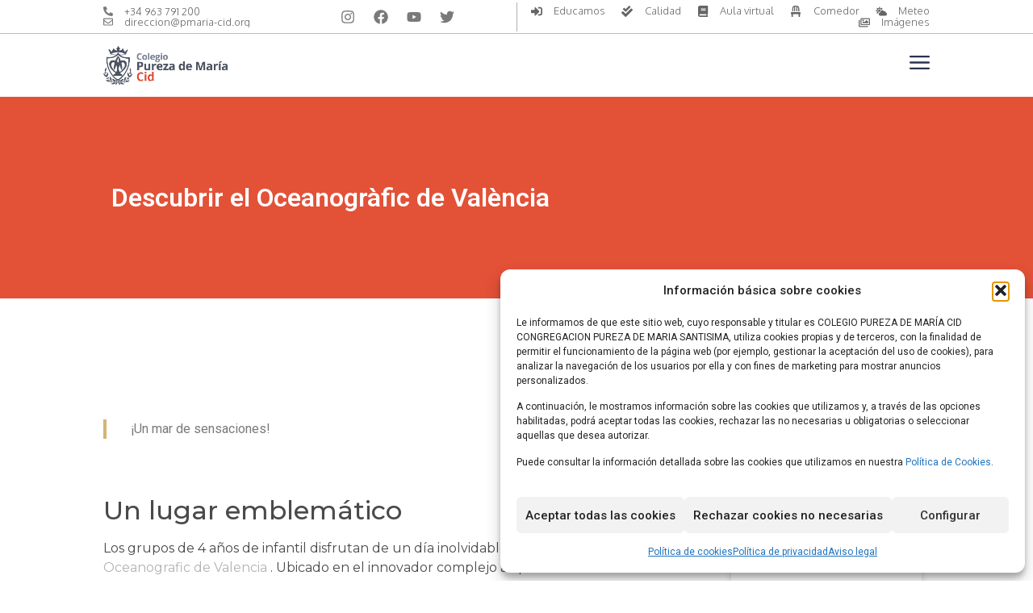

--- FILE ---
content_type: text/css
request_url: https://pmaria-cid.org/wp-content/uploads/elementor/css/post-7.css?ver=1766499168
body_size: 269
content:
.elementor-kit-7{--e-global-color-primary:#6EC1E4;--e-global-color-text:#7A7A7A;--e-global-color-accent:#61CE70;--e-global-color-3646942:#E35137;--e-global-color-720975c:#B2B2B2;--e-global-color-5bdc283:#FFFFFF;--e-global-color-46cc2ed:#2A344F;--e-global-color-c3ef5fb:#FFFFFF12;--e-global-color-c740588:#FF8459;--e-global-color-8f94251:#85CEFF;--e-global-color-1c9be0a:#9EE17C;--e-global-color-dac5669:#E99BD5;--e-global-color-8813d29:#FFF1EE;--e-global-color-9967eb9:#4C5361;--e-global-color-2352a86:#F4F4F4;--e-global-color-f3229c9:#FF9B89;--e-global-color-f0da284:#184A3F;--e-global-typography-primary-font-family:"Roboto";--e-global-typography-primary-font-weight:600;--e-global-typography-secondary-font-family:"Roboto Slab";--e-global-typography-secondary-font-weight:400;--e-global-typography-text-font-family:"Roboto";--e-global-typography-text-font-weight:400;--e-global-typography-accent-font-family:"Roboto";--e-global-typography-accent-font-weight:500;}.elementor-kit-7 e-page-transition{background-color:#FFBC7D;}.elementor-kit-7 a{color:var( --e-global-color-720975c );}.elementor-kit-7 a:hover{color:var( --e-global-color-3646942 );}.elementor-section.elementor-section-boxed > .elementor-container{max-width:1140px;}.e-con{--container-max-width:1140px;}.elementor-widget:not(:last-child){margin-block-end:20px;}.elementor-element{--widgets-spacing:20px 20px;}{}h1.entry-title{display:var(--page-title-display);}.site-header .site-branding{flex-direction:column;align-items:stretch;}.site-header{padding-inline-end:0px;padding-inline-start:0px;}.site-footer .site-branding{flex-direction:column;align-items:stretch;}@media(max-width:1024px){.elementor-section.elementor-section-boxed > .elementor-container{max-width:1024px;}.e-con{--container-max-width:1024px;}}@media(max-width:767px){.elementor-section.elementor-section-boxed > .elementor-container{max-width:767px;}.e-con{--container-max-width:767px;}}

--- FILE ---
content_type: text/css
request_url: https://pmaria-cid.org/wp-content/uploads/elementor/css/post-260.css?ver=1766499168
body_size: 1997
content:
.elementor-260 .elementor-element.elementor-element-5c224c57 .elementor-repeater-item-b7eb687.jet-parallax-section__layout .jet-parallax-section__image{background-size:auto;}.elementor-bc-flex-widget .elementor-260 .elementor-element.elementor-element-2836ee7e.elementor-column .elementor-widget-wrap{align-items:center;}.elementor-260 .elementor-element.elementor-element-2836ee7e.elementor-column.elementor-element[data-element_type="column"] > .elementor-widget-wrap.elementor-element-populated{align-content:center;align-items:center;}.elementor-260 .elementor-element.elementor-element-2836ee7e > .elementor-element-populated{margin:0px 0px 0px 0px;--e-column-margin-right:0px;--e-column-margin-left:0px;padding:0px 0px 0px 0px;}.elementor-widget-icon-list .elementor-icon-list-item:not(:last-child):after{border-color:var( --e-global-color-text );}.elementor-widget-icon-list .elementor-icon-list-icon i{color:var( --e-global-color-primary );}.elementor-widget-icon-list .elementor-icon-list-icon svg{fill:var( --e-global-color-primary );}.elementor-widget-icon-list .elementor-icon-list-item > .elementor-icon-list-text, .elementor-widget-icon-list .elementor-icon-list-item > a{font-family:var( --e-global-typography-text-font-family ), Sans-serif;font-weight:var( --e-global-typography-text-font-weight );}.elementor-260 .elementor-element.elementor-element-1e3f517b > .elementor-widget-container{margin:0px 0px 0px 0px;padding:0px 0px 0px 0px;}.elementor-260 .elementor-element.elementor-element-1e3f517b .elementor-icon-list-items:not(.elementor-inline-items) .elementor-icon-list-item:not(:last-child){padding-bottom:calc(20px/2);}.elementor-260 .elementor-element.elementor-element-1e3f517b .elementor-icon-list-items:not(.elementor-inline-items) .elementor-icon-list-item:not(:first-child){margin-top:calc(20px/2);}.elementor-260 .elementor-element.elementor-element-1e3f517b .elementor-icon-list-items.elementor-inline-items .elementor-icon-list-item{margin-right:calc(20px/2);margin-left:calc(20px/2);}.elementor-260 .elementor-element.elementor-element-1e3f517b .elementor-icon-list-items.elementor-inline-items{margin-right:calc(-20px/2);margin-left:calc(-20px/2);}body.rtl .elementor-260 .elementor-element.elementor-element-1e3f517b .elementor-icon-list-items.elementor-inline-items .elementor-icon-list-item:after{left:calc(-20px/2);}body:not(.rtl) .elementor-260 .elementor-element.elementor-element-1e3f517b .elementor-icon-list-items.elementor-inline-items .elementor-icon-list-item:after{right:calc(-20px/2);}.elementor-260 .elementor-element.elementor-element-1e3f517b .elementor-icon-list-icon i{color:var( --e-global-color-text );transition:color 0.3s;}.elementor-260 .elementor-element.elementor-element-1e3f517b .elementor-icon-list-icon svg{fill:var( --e-global-color-text );transition:fill 0.3s;}.elementor-260 .elementor-element.elementor-element-1e3f517b .elementor-icon-list-item:hover .elementor-icon-list-icon i{color:var( --e-global-color-f3229c9 );}.elementor-260 .elementor-element.elementor-element-1e3f517b .elementor-icon-list-item:hover .elementor-icon-list-icon svg{fill:var( --e-global-color-f3229c9 );}.elementor-260 .elementor-element.elementor-element-1e3f517b{--e-icon-list-icon-size:12px;--icon-vertical-offset:0px;}.elementor-260 .elementor-element.elementor-element-1e3f517b .elementor-icon-list-icon{padding-right:6px;}.elementor-260 .elementor-element.elementor-element-1e3f517b .elementor-icon-list-item > .elementor-icon-list-text, .elementor-260 .elementor-element.elementor-element-1e3f517b .elementor-icon-list-item > a{font-family:"Oxygen", Sans-serif;font-size:13px;font-weight:300;line-height:1em;letter-spacing:0px;}.elementor-260 .elementor-element.elementor-element-1e3f517b .elementor-icon-list-text{color:#656565;transition:color 0.3s;}.elementor-260 .elementor-element.elementor-element-1e3f517b .elementor-icon-list-item:hover .elementor-icon-list-text{color:#FF9B89;}.elementor-bc-flex-widget .elementor-260 .elementor-element.elementor-element-321abc68.elementor-column .elementor-widget-wrap{align-items:center;}.elementor-260 .elementor-element.elementor-element-321abc68.elementor-column.elementor-element[data-element_type="column"] > .elementor-widget-wrap.elementor-element-populated{align-content:center;align-items:center;}.elementor-260 .elementor-element.elementor-element-321abc68 > .elementor-element-populated{margin:0px 0px 0px 0px;--e-column-margin-right:0px;--e-column-margin-left:0px;padding:0px 40px 0px 0px;}.elementor-260 .elementor-element.elementor-element-b700da1 .elementor-repeater-item-ed88eff.elementor-social-icon{background-color:var( --e-global-color-5bdc283 );}.elementor-260 .elementor-element.elementor-element-b700da1 .elementor-repeater-item-ed88eff.elementor-social-icon i{color:var( --e-global-color-text );}.elementor-260 .elementor-element.elementor-element-b700da1 .elementor-repeater-item-ed88eff.elementor-social-icon svg{fill:var( --e-global-color-text );}.elementor-260 .elementor-element.elementor-element-b700da1 .elementor-repeater-item-6368255.elementor-social-icon{background-color:var( --e-global-color-5bdc283 );}.elementor-260 .elementor-element.elementor-element-b700da1 .elementor-repeater-item-6368255.elementor-social-icon i{color:var( --e-global-color-text );}.elementor-260 .elementor-element.elementor-element-b700da1 .elementor-repeater-item-6368255.elementor-social-icon svg{fill:var( --e-global-color-text );}.elementor-260 .elementor-element.elementor-element-b700da1 .elementor-repeater-item-c3030cc.elementor-social-icon{background-color:var( --e-global-color-5bdc283 );}.elementor-260 .elementor-element.elementor-element-b700da1 .elementor-repeater-item-c3030cc.elementor-social-icon i{color:var( --e-global-color-text );}.elementor-260 .elementor-element.elementor-element-b700da1 .elementor-repeater-item-c3030cc.elementor-social-icon svg{fill:var( --e-global-color-text );}.elementor-260 .elementor-element.elementor-element-b700da1 .elementor-repeater-item-fa02aa6.elementor-social-icon{background-color:var( --e-global-color-5bdc283 );}.elementor-260 .elementor-element.elementor-element-b700da1 .elementor-repeater-item-fa02aa6.elementor-social-icon i{color:var( --e-global-color-text );}.elementor-260 .elementor-element.elementor-element-b700da1 .elementor-repeater-item-fa02aa6.elementor-social-icon svg{fill:var( --e-global-color-text );}.elementor-260 .elementor-element.elementor-element-b700da1{--grid-template-columns:repeat(0, auto);--icon-size:18px;--grid-column-gap:5px;--grid-row-gap:0px;}.elementor-260 .elementor-element.elementor-element-b700da1 .elementor-widget-container{text-align:center;}.elementor-260 .elementor-element.elementor-element-b700da1 .elementor-social-icon{background-color:var( --e-global-color-5bdc283 );}.elementor-260 .elementor-element.elementor-element-b700da1 .elementor-social-icon i{color:var( --e-global-color-text );}.elementor-260 .elementor-element.elementor-element-b700da1 .elementor-social-icon svg{fill:var( --e-global-color-text );}.elementor-260 .elementor-element.elementor-element-b700da1 .elementor-social-icon:hover{background-color:var( --e-global-color-5bdc283 );}.elementor-260 .elementor-element.elementor-element-b700da1 .elementor-social-icon:hover i{color:var( --e-global-color-f3229c9 );}.elementor-260 .elementor-element.elementor-element-b700da1 .elementor-social-icon:hover svg{fill:var( --e-global-color-f3229c9 );}.elementor-bc-flex-widget .elementor-260 .elementor-element.elementor-element-167f994b.elementor-column .elementor-widget-wrap{align-items:center;}.elementor-260 .elementor-element.elementor-element-167f994b.elementor-column.elementor-element[data-element_type="column"] > .elementor-widget-wrap.elementor-element-populated{align-content:center;align-items:center;}.elementor-260 .elementor-element.elementor-element-167f994b.elementor-column > .elementor-widget-wrap{justify-content:center;}.elementor-260 .elementor-element.elementor-element-167f994b > .elementor-element-populated{border-style:solid;border-width:0px 0px 0px 1px;border-color:var( --e-global-color-720975c );transition:background 0.3s, border 0.3s, border-radius 0.3s, box-shadow 0.3s;margin:0px 0px 0px 0px;--e-column-margin-right:0px;--e-column-margin-left:0px;padding:0px 0px 0px 0px;}.elementor-260 .elementor-element.elementor-element-167f994b > .elementor-element-populated > .elementor-background-overlay{transition:background 0.3s, border-radius 0.3s, opacity 0.3s;}.elementor-260 .elementor-element.elementor-element-243f4923{width:var( --container-widget-width, 100% );max-width:100%;--container-widget-width:100%;--container-widget-flex-grow:0;--e-icon-list-icon-size:14px;--icon-vertical-offset:0px;}.elementor-260 .elementor-element.elementor-element-243f4923 > .elementor-widget-container{margin:0px 0px 0px 0px;padding:0% 00% 0% 00%;}.elementor-260 .elementor-element.elementor-element-243f4923 .elementor-icon-list-items:not(.elementor-inline-items) .elementor-icon-list-item:not(:last-child){padding-bottom:calc(20px/2);}.elementor-260 .elementor-element.elementor-element-243f4923 .elementor-icon-list-items:not(.elementor-inline-items) .elementor-icon-list-item:not(:first-child){margin-top:calc(20px/2);}.elementor-260 .elementor-element.elementor-element-243f4923 .elementor-icon-list-items.elementor-inline-items .elementor-icon-list-item{margin-right:calc(20px/2);margin-left:calc(20px/2);}.elementor-260 .elementor-element.elementor-element-243f4923 .elementor-icon-list-items.elementor-inline-items{margin-right:calc(-20px/2);margin-left:calc(-20px/2);}body.rtl .elementor-260 .elementor-element.elementor-element-243f4923 .elementor-icon-list-items.elementor-inline-items .elementor-icon-list-item:after{left:calc(-20px/2);}body:not(.rtl) .elementor-260 .elementor-element.elementor-element-243f4923 .elementor-icon-list-items.elementor-inline-items .elementor-icon-list-item:after{right:calc(-20px/2);}.elementor-260 .elementor-element.elementor-element-243f4923 .elementor-icon-list-icon i{color:#656565;transition:color 0.3s;}.elementor-260 .elementor-element.elementor-element-243f4923 .elementor-icon-list-icon svg{fill:#656565;transition:fill 0.3s;}.elementor-260 .elementor-element.elementor-element-243f4923 .elementor-icon-list-item:hover .elementor-icon-list-icon i{color:var( --e-global-color-f3229c9 );}.elementor-260 .elementor-element.elementor-element-243f4923 .elementor-icon-list-item:hover .elementor-icon-list-icon svg{fill:var( --e-global-color-f3229c9 );}.elementor-260 .elementor-element.elementor-element-243f4923 .elementor-icon-list-icon{padding-right:6px;}.elementor-260 .elementor-element.elementor-element-243f4923 .elementor-icon-list-item > .elementor-icon-list-text, .elementor-260 .elementor-element.elementor-element-243f4923 .elementor-icon-list-item > a{font-family:"Oxygen", Sans-serif;font-size:13px;font-weight:300;line-height:1em;letter-spacing:0px;}.elementor-260 .elementor-element.elementor-element-243f4923 .elementor-icon-list-text{color:#656565;transition:color 0.3s;}.elementor-260 .elementor-element.elementor-element-243f4923 .elementor-icon-list-item:hover .elementor-icon-list-text{color:#FF9B89;}.elementor-260 .elementor-element.elementor-element-5c224c57{border-style:solid;border-width:0px 0px 1px 0px;border-color:#BDBDBD;transition:background 0.3s, border 0.3s, border-radius 0.3s, box-shadow 0.3s;margin-top:0%;margin-bottom:0%;padding:0.2% 10% 0.2% 10%;z-index:3;}.elementor-260 .elementor-element.elementor-element-5c224c57 > .elementor-background-overlay{transition:background 0.3s, border-radius 0.3s, opacity 0.3s;}.elementor-260 .elementor-element.elementor-element-4d56da19 .elementor-repeater-item-dce99ea.jet-parallax-section__layout .jet-parallax-section__image{background-size:auto;}.elementor-260 .elementor-element.elementor-element-1944ccb7 > .elementor-element-populated{margin:0px 0px 0px 0px;--e-column-margin-right:0px;--e-column-margin-left:0px;padding:0% 10% 0% 10%;}.elementor-260 .elementor-element.elementor-element-13ca4aef .elementor-repeater-item-3f1552a.jet-parallax-section__layout .jet-parallax-section__image{background-size:auto;}.elementor-bc-flex-widget .elementor-260 .elementor-element.elementor-element-4d2fcbe9.elementor-column .elementor-widget-wrap{align-items:center;}.elementor-260 .elementor-element.elementor-element-4d2fcbe9.elementor-column.elementor-element[data-element_type="column"] > .elementor-widget-wrap.elementor-element-populated{align-content:center;align-items:center;}.elementor-260 .elementor-element.elementor-element-4d2fcbe9 > .elementor-element-populated{margin:0px 0px 0px 0px;--e-column-margin-right:0px;--e-column-margin-left:0px;padding:0px 0px 0px 0px;}.elementor-widget-image .widget-image-caption{color:var( --e-global-color-text );font-family:var( --e-global-typography-text-font-family ), Sans-serif;font-weight:var( --e-global-typography-text-font-weight );}.elementor-260 .elementor-element.elementor-element-5c9b81ff > .elementor-widget-container{margin:0px 0px 0px 0px;padding:0px 0px 0px 0px;}.elementor-260 .elementor-element.elementor-element-5c9b81ff{text-align:left;}.elementor-260 .elementor-element.elementor-element-5c9b81ff img{width:30%;}.elementor-bc-flex-widget .elementor-260 .elementor-element.elementor-element-3e3b9110.elementor-column .elementor-widget-wrap{align-items:center;}.elementor-260 .elementor-element.elementor-element-3e3b9110.elementor-column.elementor-element[data-element_type="column"] > .elementor-widget-wrap.elementor-element-populated{align-content:center;align-items:center;}.elementor-260 .elementor-element.elementor-element-3e3b9110 > .elementor-widget-wrap > .elementor-widget:not(.elementor-widget__width-auto):not(.elementor-widget__width-initial):not(:last-child):not(.elementor-absolute){margin-bottom:20px;}.elementor-260 .elementor-element.elementor-element-3e3b9110 > .elementor-element-populated{margin:0% 0% 0% 0%;--e-column-margin-right:0%;--e-column-margin-left:0%;padding:0px 0px 0px 0px;}.elementor-widget-icon.elementor-view-stacked .elementor-icon{background-color:var( --e-global-color-primary );}.elementor-widget-icon.elementor-view-framed .elementor-icon, .elementor-widget-icon.elementor-view-default .elementor-icon{color:var( --e-global-color-primary );border-color:var( --e-global-color-primary );}.elementor-widget-icon.elementor-view-framed .elementor-icon, .elementor-widget-icon.elementor-view-default .elementor-icon svg{fill:var( --e-global-color-primary );}.elementor-260 .elementor-element.elementor-element-23ad02f7 .elementor-icon-wrapper{text-align:right;}.elementor-260 .elementor-element.elementor-element-23ad02f7.elementor-view-stacked .elementor-icon{background-color:var( --e-global-color-46cc2ed );}.elementor-260 .elementor-element.elementor-element-23ad02f7.elementor-view-framed .elementor-icon, .elementor-260 .elementor-element.elementor-element-23ad02f7.elementor-view-default .elementor-icon{color:var( --e-global-color-46cc2ed );border-color:var( --e-global-color-46cc2ed );}.elementor-260 .elementor-element.elementor-element-23ad02f7.elementor-view-framed .elementor-icon, .elementor-260 .elementor-element.elementor-element-23ad02f7.elementor-view-default .elementor-icon svg{fill:var( --e-global-color-46cc2ed );}.elementor-260 .elementor-element.elementor-element-23ad02f7.elementor-view-stacked .elementor-icon:hover{background-color:var( --e-global-color-3646942 );}.elementor-260 .elementor-element.elementor-element-23ad02f7.elementor-view-framed .elementor-icon:hover, .elementor-260 .elementor-element.elementor-element-23ad02f7.elementor-view-default .elementor-icon:hover{color:var( --e-global-color-3646942 );border-color:var( --e-global-color-3646942 );}.elementor-260 .elementor-element.elementor-element-23ad02f7.elementor-view-framed .elementor-icon:hover, .elementor-260 .elementor-element.elementor-element-23ad02f7.elementor-view-default .elementor-icon:hover svg{fill:var( --e-global-color-3646942 );}.elementor-260 .elementor-element.elementor-element-23ad02f7 .elementor-icon{font-size:25px;}.elementor-260 .elementor-element.elementor-element-23ad02f7 .elementor-icon svg{height:25px;}.elementor-260 .elementor-element.elementor-element-13ca4aef{margin-top:0px;margin-bottom:0px;padding:15px 0px 015px 0px;}.elementor-260 .elementor-element.elementor-element-4d56da19:not(.elementor-motion-effects-element-type-background), .elementor-260 .elementor-element.elementor-element-4d56da19 > .elementor-motion-effects-container > .elementor-motion-effects-layer{background-color:#ffffff;}.elementor-260 .elementor-element.elementor-element-4d56da19{transition:background 0.3s, border 0.3s, border-radius 0.3s, box-shadow 0.3s;margin-top:0px;margin-bottom:0px;padding:0px 0px 0px 0px;z-index:2;}.elementor-260 .elementor-element.elementor-element-4d56da19 > .elementor-background-overlay{transition:background 0.3s, border-radius 0.3s, opacity 0.3s;}.elementor-theme-builder-content-area{height:400px;}.elementor-location-header:before, .elementor-location-footer:before{content:"";display:table;clear:both;}@media(min-width:768px){.elementor-260 .elementor-element.elementor-element-4d2fcbe9{width:50%;}.elementor-260 .elementor-element.elementor-element-3e3b9110{width:50%;}}@media(max-width:1024px){.elementor-260 .elementor-element.elementor-element-1e3f517b .elementor-icon-list-items:not(.elementor-inline-items) .elementor-icon-list-item:not(:last-child){padding-bottom:calc(9px/2);}.elementor-260 .elementor-element.elementor-element-1e3f517b .elementor-icon-list-items:not(.elementor-inline-items) .elementor-icon-list-item:not(:first-child){margin-top:calc(9px/2);}.elementor-260 .elementor-element.elementor-element-1e3f517b .elementor-icon-list-items.elementor-inline-items .elementor-icon-list-item{margin-right:calc(9px/2);margin-left:calc(9px/2);}.elementor-260 .elementor-element.elementor-element-1e3f517b .elementor-icon-list-items.elementor-inline-items{margin-right:calc(-9px/2);margin-left:calc(-9px/2);}body.rtl .elementor-260 .elementor-element.elementor-element-1e3f517b .elementor-icon-list-items.elementor-inline-items .elementor-icon-list-item:after{left:calc(-9px/2);}body:not(.rtl) .elementor-260 .elementor-element.elementor-element-1e3f517b .elementor-icon-list-items.elementor-inline-items .elementor-icon-list-item:after{right:calc(-9px/2);}.elementor-260 .elementor-element.elementor-element-1e3f517b{--e-icon-list-icon-size:12px;}.elementor-260 .elementor-element.elementor-element-1e3f517b .elementor-icon-list-item > .elementor-icon-list-text, .elementor-260 .elementor-element.elementor-element-1e3f517b .elementor-icon-list-item > a{font-size:0.8rem;}.elementor-260 .elementor-element.elementor-element-321abc68.elementor-column > .elementor-widget-wrap{justify-content:flex-end;}.elementor-260 .elementor-element.elementor-element-b700da1 .elementor-widget-container{text-align:center;}.elementor-260 .elementor-element.elementor-element-b700da1{--icon-size:15px;}.elementor-260 .elementor-element.elementor-element-167f994b > .elementor-element-populated{border-width:0px 0px 0px 0px;margin:10px 0px 0px 0px;--e-column-margin-right:0px;--e-column-margin-left:0px;}.elementor-260 .elementor-element.elementor-element-243f4923 > .elementor-widget-container{padding:0px 0px 0px 0px;}.elementor-260 .elementor-element.elementor-element-243f4923 .elementor-icon-list-items:not(.elementor-inline-items) .elementor-icon-list-item:not(:last-child){padding-bottom:calc(20px/2);}.elementor-260 .elementor-element.elementor-element-243f4923 .elementor-icon-list-items:not(.elementor-inline-items) .elementor-icon-list-item:not(:first-child){margin-top:calc(20px/2);}.elementor-260 .elementor-element.elementor-element-243f4923 .elementor-icon-list-items.elementor-inline-items .elementor-icon-list-item{margin-right:calc(20px/2);margin-left:calc(20px/2);}.elementor-260 .elementor-element.elementor-element-243f4923 .elementor-icon-list-items.elementor-inline-items{margin-right:calc(-20px/2);margin-left:calc(-20px/2);}body.rtl .elementor-260 .elementor-element.elementor-element-243f4923 .elementor-icon-list-items.elementor-inline-items .elementor-icon-list-item:after{left:calc(-20px/2);}body:not(.rtl) .elementor-260 .elementor-element.elementor-element-243f4923 .elementor-icon-list-items.elementor-inline-items .elementor-icon-list-item:after{right:calc(-20px/2);}.elementor-260 .elementor-element.elementor-element-243f4923 .elementor-icon-list-item > .elementor-icon-list-text, .elementor-260 .elementor-element.elementor-element-243f4923 .elementor-icon-list-item > a{font-size:0.8rem;}.elementor-260 .elementor-element.elementor-element-5c224c57{padding:1% 4% 1% 4%;}.elementor-260 .elementor-element.elementor-element-1944ccb7 > .elementor-element-populated{padding:0px 0px 0px 0px;}.elementor-260 .elementor-element.elementor-element-5c9b81ff img{width:40%;max-width:40%;}.elementor-260 .elementor-element.elementor-element-13ca4aef{margin-top:0px;margin-bottom:0px;padding:10px 0px 10px 0px;}.elementor-260 .elementor-element.elementor-element-4d56da19{padding:5px 20px 5px 20px;}}@media(max-width:767px){.elementor-260 .elementor-element.elementor-element-321abc68 > .elementor-element-populated{padding:0px -40px 0px 0px;}.elementor-260 .elementor-element.elementor-element-5c224c57{padding:3% 3% 3% 3%;}.elementor-260 .elementor-element.elementor-element-4d2fcbe9{width:80%;}.elementor-260 .elementor-element.elementor-element-5c9b81ff img{width:500%;max-width:150px;}.elementor-260 .elementor-element.elementor-element-3e3b9110{width:15%;}.elementor-260 .elementor-element.elementor-element-23ad02f7 .elementor-icon{font-size:20px;}.elementor-260 .elementor-element.elementor-element-23ad02f7 .elementor-icon svg{height:20px;}.elementor-260 .elementor-element.elementor-element-4d56da19{padding:05px 15px 2px 15px;}}@media(max-width:1024px) and (min-width:768px){.elementor-260 .elementor-element.elementor-element-2836ee7e{width:100%;}.elementor-260 .elementor-element.elementor-element-321abc68{width:30%;}.elementor-260 .elementor-element.elementor-element-167f994b{width:100%;}}

--- FILE ---
content_type: text/css
request_url: https://pmaria-cid.org/wp-content/uploads/elementor/css/post-272.css?ver=1766499168
body_size: 3646
content:
.elementor-272 .elementor-element.elementor-element-5dfd0291 .elementor-repeater-item-cde9ab1.jet-parallax-section__layout .jet-parallax-section__image{background-size:auto;}.elementor-272 .elementor-element.elementor-element-2136312c.elementor-column > .elementor-widget-wrap{justify-content:center;}.elementor-272 .elementor-element.elementor-element-2136312c > .elementor-element-populated{padding:0% 10% 0% 10%;}.elementor-widget-image .widget-image-caption{color:var( --e-global-color-text );font-family:var( --e-global-typography-text-font-family ), Sans-serif;font-weight:var( --e-global-typography-text-font-weight );}.elementor-272 .elementor-element.elementor-element-5dfd0291, .elementor-272 .elementor-element.elementor-element-5dfd0291 > .elementor-background-overlay{border-radius:0px 0px 0px 0px;}.elementor-272 .elementor-element.elementor-element-5dfd0291{transition:background 0.3s, border 0.3s, border-radius 0.3s, box-shadow 0.3s;margin-top:0%;margin-bottom:0%;padding:3% 0% 2% 0%;}.elementor-272 .elementor-element.elementor-element-5dfd0291 > .elementor-background-overlay{transition:background 0.3s, border-radius 0.3s, opacity 0.3s;}.elementor-272 .elementor-element.elementor-element-3682be1e .elementor-repeater-item-cde9ab1.jet-parallax-section__layout .jet-parallax-section__image{background-size:auto;}.elementor-bc-flex-widget .elementor-272 .elementor-element.elementor-element-22446201.elementor-column .elementor-widget-wrap{align-items:center;}.elementor-272 .elementor-element.elementor-element-22446201.elementor-column.elementor-element[data-element_type="column"] > .elementor-widget-wrap.elementor-element-populated{align-content:center;align-items:center;}.elementor-272 .elementor-element.elementor-element-22446201.elementor-column > .elementor-widget-wrap{justify-content:center;}.elementor-272 .elementor-element.elementor-element-22446201 > .elementor-widget-wrap > .elementor-widget:not(.elementor-widget__width-auto):not(.elementor-widget__width-initial):not(:last-child):not(.elementor-absolute){margin-bottom:0px;}.elementor-272 .elementor-element.elementor-element-22446201 > .elementor-element-populated{padding:0% 10% 0% 10%;}.elementor-widget-divider .elementor-divider__text{font-family:var( --e-global-typography-secondary-font-family ), Sans-serif;font-weight:var( --e-global-typography-secondary-font-weight );}.elementor-272 .elementor-element.elementor-element-629020ab{--divider-border-style:solid;--divider-color:var( --e-global-color-text );--divider-border-width:1px;}.elementor-272 .elementor-element.elementor-element-629020ab .elementor-divider-separator{width:100%;}.elementor-272 .elementor-element.elementor-element-629020ab .elementor-divider{padding-block-start:15px;padding-block-end:15px;}.elementor-272 .elementor-element.elementor-element-3682be1e, .elementor-272 .elementor-element.elementor-element-3682be1e > .elementor-background-overlay{border-radius:0px 0px 0px 0px;}.elementor-272 .elementor-element.elementor-element-3682be1e{margin-top:0%;margin-bottom:0%;padding:0% 0% 0% 0%;}.elementor-272 .elementor-element.elementor-element-2447c4cc .elementor-repeater-item-cde9ab1.jet-parallax-section__layout .jet-parallax-section__image{background-size:auto;}.elementor-272 .elementor-element.elementor-element-4074aee8.elementor-column > .elementor-widget-wrap{justify-content:center;}.elementor-272 .elementor-element.elementor-element-4074aee8 > .elementor-element-populated{padding:0% 10% 0% 10%;}.elementor-272 .elementor-element.elementor-element-2e503d34 img{width:55%;max-width:55%;}.elementor-272 .elementor-element.elementor-element-2447c4cc, .elementor-272 .elementor-element.elementor-element-2447c4cc > .elementor-background-overlay{border-radius:0px 0px 0px 0px;}.elementor-272 .elementor-element.elementor-element-2447c4cc{transition:background 0.3s, border 0.3s, border-radius 0.3s, box-shadow 0.3s;margin-top:0%;margin-bottom:0%;padding:2% 0% 2% 0%;}.elementor-272 .elementor-element.elementor-element-2447c4cc > .elementor-background-overlay{transition:background 0.3s, border-radius 0.3s, opacity 0.3s;}.elementor-272 .elementor-element.elementor-element-e647d43 .elementor-repeater-item-cde9ab1.jet-parallax-section__layout .jet-parallax-section__image{background-size:auto;}.elementor-bc-flex-widget .elementor-272 .elementor-element.elementor-element-fea20b7.elementor-column .elementor-widget-wrap{align-items:center;}.elementor-272 .elementor-element.elementor-element-fea20b7.elementor-column.elementor-element[data-element_type="column"] > .elementor-widget-wrap.elementor-element-populated{align-content:center;align-items:center;}.elementor-272 .elementor-element.elementor-element-fea20b7.elementor-column > .elementor-widget-wrap{justify-content:center;}.elementor-272 .elementor-element.elementor-element-fea20b7 > .elementor-widget-wrap > .elementor-widget:not(.elementor-widget__width-auto):not(.elementor-widget__width-initial):not(:last-child):not(.elementor-absolute){margin-bottom:0px;}.elementor-272 .elementor-element.elementor-element-fea20b7 > .elementor-element-populated{padding:0% 10% 0% 10%;}.elementor-272 .elementor-element.elementor-element-636f6675{--divider-border-style:solid;--divider-color:var( --e-global-color-text );--divider-border-width:1px;}.elementor-272 .elementor-element.elementor-element-636f6675 .elementor-divider-separator{width:100%;}.elementor-272 .elementor-element.elementor-element-636f6675 .elementor-divider{padding-block-start:15px;padding-block-end:15px;}.elementor-272 .elementor-element.elementor-element-e647d43, .elementor-272 .elementor-element.elementor-element-e647d43 > .elementor-background-overlay{border-radius:0px 0px 0px 0px;}.elementor-272 .elementor-element.elementor-element-e647d43{transition:background 0.3s, border 0.3s, border-radius 0.3s, box-shadow 0.3s;margin-top:0%;margin-bottom:0%;padding:0% 0% 0% 0%;}.elementor-272 .elementor-element.elementor-element-e647d43 > .elementor-background-overlay{transition:background 0.3s, border-radius 0.3s, opacity 0.3s;}.elementor-272 .elementor-element.elementor-element-86d103a .elementor-repeater-item-cde9ab1.jet-parallax-section__layout .jet-parallax-section__image{background-size:auto;}.elementor-272 .elementor-element.elementor-element-2719532f.elementor-column > .elementor-widget-wrap{justify-content:center;}.elementor-272 .elementor-element.elementor-element-2719532f > .elementor-element-populated{padding:0% 10% 0% 10%;}.elementor-widget-jet-brands .brands-list .brands-list__item-name{color:var( --e-global-color-primary );font-family:var( --e-global-typography-text-font-family ), Sans-serif;font-weight:var( --e-global-typography-text-font-weight );}.elementor-widget-jet-brands .brands-list .brands-list__item-desc{color:var( --e-global-color-text );font-family:var( --e-global-typography-text-font-family ), Sans-serif;font-weight:var( --e-global-typography-text-font-weight );}.elementor-272 .elementor-element.elementor-element-30291dd .brands-list__item{max-width:calc( 100% / 6 );flex:0 0 calc( 100% / 6 );-webkit-box-flex:0;-ms-flex:0 0 calc( 100% / 6 );}.elementor-272 .elementor-element.elementor-element-30291dd .brands-list{align-items:center;}.elementor-272 .elementor-element.elementor-element-30291dd .brands-list .brands-list__item-img-wrap{text-align:center;}.elementor-272 .elementor-element.elementor-element-86d103a, .elementor-272 .elementor-element.elementor-element-86d103a > .elementor-background-overlay{border-radius:0px 0px 0px 0px;}.elementor-272 .elementor-element.elementor-element-86d103a{transition:background 0.3s, border 0.3s, border-radius 0.3s, box-shadow 0.3s;margin-top:0%;margin-bottom:0%;padding:2% 0% 2% 0%;}.elementor-272 .elementor-element.elementor-element-86d103a > .elementor-background-overlay{transition:background 0.3s, border-radius 0.3s, opacity 0.3s;}.elementor-272 .elementor-element.elementor-element-dd3bede .elementor-repeater-item-3050b78.jet-parallax-section__layout .jet-parallax-section__image{background-size:auto;}.elementor-272 .elementor-element.elementor-element-11b5dbd4{text-align:left;}.elementor-272 .elementor-element.elementor-element-11b5dbd4 img{width:60%;}.elementor-widget-text-editor{color:var( --e-global-color-text );font-family:var( --e-global-typography-text-font-family ), Sans-serif;font-weight:var( --e-global-typography-text-font-weight );}.elementor-widget-text-editor.elementor-drop-cap-view-stacked .elementor-drop-cap{background-color:var( --e-global-color-primary );}.elementor-widget-text-editor.elementor-drop-cap-view-framed .elementor-drop-cap, .elementor-widget-text-editor.elementor-drop-cap-view-default .elementor-drop-cap{color:var( --e-global-color-primary );border-color:var( --e-global-color-primary );}.elementor-272 .elementor-element.elementor-element-2c13cbd7 > .elementor-widget-container{padding:0% 20% 0% 0%;}.elementor-272 .elementor-element.elementor-element-2c13cbd7{color:#ffffff;font-size:0.9rem;font-weight:400;}.elementor-widget-button .elementor-button{background-color:var( --e-global-color-accent );font-family:var( --e-global-typography-accent-font-family ), Sans-serif;font-weight:var( --e-global-typography-accent-font-weight );}.elementor-272 .elementor-element.elementor-element-7517e2f6 .elementor-button{background-color:#61CE7000;font-family:"Oxygen", Sans-serif;font-size:0.9rem;font-weight:600;fill:#FFFFFF;color:#FFFFFF;}.elementor-272 .elementor-element.elementor-element-7517e2f6 > .elementor-widget-container{margin:-14px 0px -14px 0px;}.elementor-272 .elementor-element.elementor-element-553211b1 .elementor-button{background-color:#61CE7000;font-family:"Oxygen", Sans-serif;font-size:0.8rem;font-weight:400;fill:#b2b2b2;color:#b2b2b2;}.elementor-272 .elementor-element.elementor-element-553211b1 > .elementor-widget-container{margin:-8px 0px -14px 0px;}.elementor-272 .elementor-element.elementor-element-553211b1 .elementor-button:hover, .elementor-272 .elementor-element.elementor-element-553211b1 .elementor-button:focus{color:#ffffff;}.elementor-272 .elementor-element.elementor-element-553211b1 .elementor-button:hover svg, .elementor-272 .elementor-element.elementor-element-553211b1 .elementor-button:focus svg{fill:#ffffff;}.elementor-272 .elementor-element.elementor-element-1ce70b67 .elementor-button{background-color:#61CE7000;font-family:"Oxygen", Sans-serif;font-size:0.8rem;font-weight:400;}.elementor-272 .elementor-element.elementor-element-1ce70b67 > .elementor-widget-container{margin:-8px 0px -14px 0px;}.elementor-272 .elementor-element.elementor-element-51f1c203 .elementor-button{background-color:#61CE7000;font-family:"Oxygen", Sans-serif;font-size:0.8rem;font-weight:400;fill:#b2b2b2;color:#b2b2b2;}.elementor-272 .elementor-element.elementor-element-51f1c203 > .elementor-widget-container{margin:-8px 0px -14px 0px;}.elementor-272 .elementor-element.elementor-element-51f1c203 .elementor-button:hover, .elementor-272 .elementor-element.elementor-element-51f1c203 .elementor-button:focus{color:#ffffff;}.elementor-272 .elementor-element.elementor-element-51f1c203 .elementor-button:hover svg, .elementor-272 .elementor-element.elementor-element-51f1c203 .elementor-button:focus svg{fill:#ffffff;}.elementor-272 .elementor-element.elementor-element-4cc4732 .elementor-button{background-color:#61CE7000;font-family:"Oxygen", Sans-serif;font-size:0.8rem;font-weight:400;fill:#b2b2b2;color:#b2b2b2;}.elementor-272 .elementor-element.elementor-element-4cc4732 > .elementor-widget-container{margin:-8px 0px -14px 0px;}.elementor-272 .elementor-element.elementor-element-4cc4732 .elementor-button:hover, .elementor-272 .elementor-element.elementor-element-4cc4732 .elementor-button:focus{color:#ffffff;}.elementor-272 .elementor-element.elementor-element-4cc4732 .elementor-button:hover svg, .elementor-272 .elementor-element.elementor-element-4cc4732 .elementor-button:focus svg{fill:#ffffff;}.elementor-272 .elementor-element.elementor-element-1bf45c35 .elementor-button{background-color:#61CE7000;font-family:"Oxygen", Sans-serif;font-size:0.9rem;font-weight:600;fill:#FFFFFF;color:#FFFFFF;}.elementor-272 .elementor-element.elementor-element-1bf45c35 > .elementor-widget-container{margin:-14px 0px -14px 0px;}.elementor-272 .elementor-element.elementor-element-129bb4a .elementor-button{background-color:#61CE7000;font-family:"Oxygen", Sans-serif;font-size:0.9rem;font-weight:600;fill:#FFFFFF;color:#FFFFFF;}.elementor-272 .elementor-element.elementor-element-129bb4a > .elementor-widget-container{margin:-14px 0px -14px 0px;}.elementor-272 .elementor-element.elementor-element-4658dc12 .elementor-button{background-color:#61CE7000;font-family:"Oxygen", Sans-serif;font-size:0.9rem;font-weight:600;fill:#FFFFFF;color:#FFFFFF;}.elementor-272 .elementor-element.elementor-element-4658dc12 > .elementor-widget-container{margin:-14px 0px -14px 0px;}.elementor-272 .elementor-element.elementor-element-fba0906 .elementor-button{background-color:#61CE7000;font-family:"Oxygen", Sans-serif;font-size:0.9rem;font-weight:600;fill:#FFFFFF;color:#FFFFFF;}.elementor-272 .elementor-element.elementor-element-fba0906 > .elementor-widget-container{margin:14px 0px -14px 0px;}.elementor-272 .elementor-element.elementor-element-658fc1c .elementor-button{background-color:#61CE7000;font-family:"Oxygen", Sans-serif;font-size:0.8rem;font-weight:400;fill:#b2b2b2;color:#b2b2b2;}.elementor-272 .elementor-element.elementor-element-658fc1c > .elementor-widget-container{margin:-8px 0px -14px 0px;}.elementor-272 .elementor-element.elementor-element-658fc1c .elementor-button:hover, .elementor-272 .elementor-element.elementor-element-658fc1c .elementor-button:focus{color:#ffffff;}.elementor-272 .elementor-element.elementor-element-658fc1c .elementor-button:hover svg, .elementor-272 .elementor-element.elementor-element-658fc1c .elementor-button:focus svg{fill:#ffffff;}.elementor-272 .elementor-element.elementor-element-8113eb0 .elementor-button{background-color:#61CE7000;font-family:"Oxygen", Sans-serif;font-size:0.8rem;font-weight:400;fill:#b2b2b2;color:#b2b2b2;}.elementor-272 .elementor-element.elementor-element-8113eb0 > .elementor-widget-container{margin:-8px 0px -14px 0px;}.elementor-272 .elementor-element.elementor-element-8113eb0 .elementor-button:hover, .elementor-272 .elementor-element.elementor-element-8113eb0 .elementor-button:focus{color:#ffffff;}.elementor-272 .elementor-element.elementor-element-8113eb0 .elementor-button:hover svg, .elementor-272 .elementor-element.elementor-element-8113eb0 .elementor-button:focus svg{fill:#ffffff;}.elementor-272 .elementor-element.elementor-element-5dd07059 .elementor-button{background-color:#61CE7000;font-family:"Oxygen", Sans-serif;font-size:0.9rem;font-weight:600;fill:#FFFFFF;color:#FFFFFF;}.elementor-272 .elementor-element.elementor-element-5dd07059 > .elementor-widget-container{margin:-14px 0px -14px 0px;}.elementor-272 .elementor-element.elementor-element-171b264f .elementor-button{background-color:#61CE7000;font-family:"Oxygen", Sans-serif;font-size:0.8rem;font-weight:400;fill:#b2b2b2;color:#b2b2b2;}.elementor-272 .elementor-element.elementor-element-171b264f > .elementor-widget-container{margin:-8px 0px -14px 0px;}.elementor-272 .elementor-element.elementor-element-171b264f .elementor-button:hover, .elementor-272 .elementor-element.elementor-element-171b264f .elementor-button:focus{color:#ffffff;}.elementor-272 .elementor-element.elementor-element-171b264f .elementor-button:hover svg, .elementor-272 .elementor-element.elementor-element-171b264f .elementor-button:focus svg{fill:#ffffff;}.elementor-272 .elementor-element.elementor-element-3e4e590a .elementor-button{background-color:#61CE7000;font-family:"Oxygen", Sans-serif;font-size:0.8rem;font-weight:400;fill:#b2b2b2;color:#b2b2b2;}.elementor-272 .elementor-element.elementor-element-3e4e590a > .elementor-widget-container{margin:-8px 0px -14px 0px;}.elementor-272 .elementor-element.elementor-element-3e4e590a .elementor-button:hover, .elementor-272 .elementor-element.elementor-element-3e4e590a .elementor-button:focus{color:#ffffff;}.elementor-272 .elementor-element.elementor-element-3e4e590a .elementor-button:hover svg, .elementor-272 .elementor-element.elementor-element-3e4e590a .elementor-button:focus svg{fill:#ffffff;}.elementor-272 .elementor-element.elementor-element-7909a90a .elementor-button{background-color:#61CE7000;font-family:"Oxygen", Sans-serif;font-size:0.8rem;font-weight:400;fill:#b2b2b2;color:#b2b2b2;}.elementor-272 .elementor-element.elementor-element-7909a90a > .elementor-widget-container{margin:-8px 0px -14px 0px;}.elementor-272 .elementor-element.elementor-element-7909a90a .elementor-button:hover, .elementor-272 .elementor-element.elementor-element-7909a90a .elementor-button:focus{color:#ffffff;}.elementor-272 .elementor-element.elementor-element-7909a90a .elementor-button:hover svg, .elementor-272 .elementor-element.elementor-element-7909a90a .elementor-button:focus svg{fill:#ffffff;}.elementor-272 .elementor-element.elementor-element-602fb718 .elementor-button{background-color:#61CE7000;font-family:"Oxygen", Sans-serif;font-size:0.8rem;font-weight:400;fill:#b2b2b2;color:#b2b2b2;}.elementor-272 .elementor-element.elementor-element-602fb718 > .elementor-widget-container{margin:-8px 0px -14px 0px;}.elementor-272 .elementor-element.elementor-element-602fb718 .elementor-button:hover, .elementor-272 .elementor-element.elementor-element-602fb718 .elementor-button:focus{color:#ffffff;}.elementor-272 .elementor-element.elementor-element-602fb718 .elementor-button:hover svg, .elementor-272 .elementor-element.elementor-element-602fb718 .elementor-button:focus svg{fill:#ffffff;}.elementor-272 .elementor-element.elementor-element-f5fe1ea .elementor-button{background-color:#61CE7000;font-family:"Oxygen", Sans-serif;font-size:0.8rem;font-weight:400;fill:#b2b2b2;color:#b2b2b2;}.elementor-272 .elementor-element.elementor-element-f5fe1ea > .elementor-widget-container{margin:-8px 0px -14px 0px;}.elementor-272 .elementor-element.elementor-element-f5fe1ea .elementor-button:hover, .elementor-272 .elementor-element.elementor-element-f5fe1ea .elementor-button:focus{color:#ffffff;}.elementor-272 .elementor-element.elementor-element-f5fe1ea .elementor-button:hover svg, .elementor-272 .elementor-element.elementor-element-f5fe1ea .elementor-button:focus svg{fill:#ffffff;}.elementor-272 .elementor-element.elementor-element-5251530a .elementor-button{background-color:#61CE7000;font-family:"Oxygen", Sans-serif;font-size:0.9rem;font-weight:600;fill:#FFFFFF;color:#FFFFFF;}.elementor-272 .elementor-element.elementor-element-5251530a > .elementor-widget-container{margin:-14px 0px -14px 0px;}.elementor-widget-icon-box.elementor-view-stacked .elementor-icon{background-color:var( --e-global-color-primary );}.elementor-widget-icon-box.elementor-view-framed .elementor-icon, .elementor-widget-icon-box.elementor-view-default .elementor-icon{fill:var( --e-global-color-primary );color:var( --e-global-color-primary );border-color:var( --e-global-color-primary );}.elementor-widget-icon-box .elementor-icon-box-title{color:var( --e-global-color-primary );}.elementor-widget-icon-box .elementor-icon-box-title, .elementor-widget-icon-box .elementor-icon-box-title a{font-family:var( --e-global-typography-primary-font-family ), Sans-serif;font-weight:var( --e-global-typography-primary-font-weight );}.elementor-widget-icon-box .elementor-icon-box-description{color:var( --e-global-color-text );font-family:var( --e-global-typography-text-font-family ), Sans-serif;font-weight:var( --e-global-typography-text-font-weight );}.elementor-272 .elementor-element.elementor-element-e208245{--icon-box-icon-margin:18px;}.elementor-272 .elementor-element.elementor-element-e208245 .elementor-icon-box-title{margin-bottom:14px;color:var( --e-global-color-720975c );}.elementor-272 .elementor-element.elementor-element-e208245.elementor-view-stacked .elementor-icon{background-color:var( --e-global-color-3646942 );}.elementor-272 .elementor-element.elementor-element-e208245.elementor-view-framed .elementor-icon, .elementor-272 .elementor-element.elementor-element-e208245.elementor-view-default .elementor-icon{fill:var( --e-global-color-3646942 );color:var( --e-global-color-3646942 );border-color:var( --e-global-color-3646942 );}.elementor-272 .elementor-element.elementor-element-e208245.elementor-view-stacked .elementor-icon:hover{background-color:var( --e-global-color-5bdc283 );}.elementor-272 .elementor-element.elementor-element-e208245.elementor-view-framed .elementor-icon:hover, .elementor-272 .elementor-element.elementor-element-e208245.elementor-view-default .elementor-icon:hover{fill:var( --e-global-color-5bdc283 );color:var( --e-global-color-5bdc283 );border-color:var( --e-global-color-5bdc283 );}.elementor-272 .elementor-element.elementor-element-e208245 .elementor-icon{font-size:14px;}.elementor-272 .elementor-element.elementor-element-e208245 .elementor-icon-box-title, .elementor-272 .elementor-element.elementor-element-e208245 .elementor-icon-box-title a{font-family:"Oxygen", Sans-serif;font-size:0.9rem;font-weight:400;line-height:1px;}.elementor-272 .elementor-element.elementor-element-e208245 .elementor-icon-box-description{color:var( --e-global-color-720975c );font-family:"Oxygen", Sans-serif;font-size:0.8rem;font-weight:400;}.elementor-272 .elementor-element.elementor-element-cecd188{--icon-box-icon-margin:18px;}.elementor-272 .elementor-element.elementor-element-cecd188 .elementor-icon-box-title{margin-bottom:14px;color:var( --e-global-color-720975c );}.elementor-272 .elementor-element.elementor-element-cecd188.elementor-view-stacked .elementor-icon{background-color:var( --e-global-color-3646942 );}.elementor-272 .elementor-element.elementor-element-cecd188.elementor-view-framed .elementor-icon, .elementor-272 .elementor-element.elementor-element-cecd188.elementor-view-default .elementor-icon{fill:var( --e-global-color-3646942 );color:var( --e-global-color-3646942 );border-color:var( --e-global-color-3646942 );}.elementor-272 .elementor-element.elementor-element-cecd188.elementor-view-stacked .elementor-icon:hover{background-color:var( --e-global-color-5bdc283 );}.elementor-272 .elementor-element.elementor-element-cecd188.elementor-view-framed .elementor-icon:hover, .elementor-272 .elementor-element.elementor-element-cecd188.elementor-view-default .elementor-icon:hover{fill:var( --e-global-color-5bdc283 );color:var( --e-global-color-5bdc283 );border-color:var( --e-global-color-5bdc283 );}.elementor-272 .elementor-element.elementor-element-cecd188 .elementor-icon{font-size:14px;}.elementor-272 .elementor-element.elementor-element-cecd188 .elementor-icon-box-title, .elementor-272 .elementor-element.elementor-element-cecd188 .elementor-icon-box-title a{font-family:"Oxygen", Sans-serif;font-size:0.9rem;font-weight:400;line-height:1px;}.elementor-272 .elementor-element.elementor-element-cecd188 .elementor-icon-box-description{color:var( --e-global-color-720975c );font-family:"Oxygen", Sans-serif;font-size:0.8rem;font-weight:400;}.elementor-272 .elementor-element.elementor-element-4cb09ec{--icon-box-icon-margin:18px;}.elementor-272 .elementor-element.elementor-element-4cb09ec .elementor-icon-box-title{margin-bottom:14px;color:var( --e-global-color-720975c );}.elementor-272 .elementor-element.elementor-element-4cb09ec.elementor-view-stacked .elementor-icon{background-color:var( --e-global-color-3646942 );}.elementor-272 .elementor-element.elementor-element-4cb09ec.elementor-view-framed .elementor-icon, .elementor-272 .elementor-element.elementor-element-4cb09ec.elementor-view-default .elementor-icon{fill:var( --e-global-color-3646942 );color:var( --e-global-color-3646942 );border-color:var( --e-global-color-3646942 );}.elementor-272 .elementor-element.elementor-element-4cb09ec.elementor-view-stacked .elementor-icon:hover{background-color:var( --e-global-color-5bdc283 );}.elementor-272 .elementor-element.elementor-element-4cb09ec.elementor-view-framed .elementor-icon:hover, .elementor-272 .elementor-element.elementor-element-4cb09ec.elementor-view-default .elementor-icon:hover{fill:var( --e-global-color-5bdc283 );color:var( --e-global-color-5bdc283 );border-color:var( --e-global-color-5bdc283 );}.elementor-272 .elementor-element.elementor-element-4cb09ec .elementor-icon{font-size:14px;}.elementor-272 .elementor-element.elementor-element-4cb09ec .elementor-icon-box-title, .elementor-272 .elementor-element.elementor-element-4cb09ec .elementor-icon-box-title a{font-family:"Oxygen", Sans-serif;font-size:0.9rem;font-weight:400;line-height:1px;}.elementor-272 .elementor-element.elementor-element-4cb09ec .elementor-icon-box-description{color:var( --e-global-color-720975c );font-family:"Oxygen", Sans-serif;font-size:0.8rem;font-weight:400;}.elementor-272 .elementor-element.elementor-element-a628d04{--icon-box-icon-margin:18px;}.elementor-272 .elementor-element.elementor-element-a628d04 .elementor-icon-box-title{margin-bottom:14px;color:var( --e-global-color-720975c );}.elementor-272 .elementor-element.elementor-element-a628d04.elementor-view-stacked .elementor-icon{background-color:var( --e-global-color-3646942 );}.elementor-272 .elementor-element.elementor-element-a628d04.elementor-view-framed .elementor-icon, .elementor-272 .elementor-element.elementor-element-a628d04.elementor-view-default .elementor-icon{fill:var( --e-global-color-3646942 );color:var( --e-global-color-3646942 );border-color:var( --e-global-color-3646942 );}.elementor-272 .elementor-element.elementor-element-a628d04.elementor-view-stacked .elementor-icon:hover{background-color:var( --e-global-color-5bdc283 );}.elementor-272 .elementor-element.elementor-element-a628d04.elementor-view-framed .elementor-icon:hover, .elementor-272 .elementor-element.elementor-element-a628d04.elementor-view-default .elementor-icon:hover{fill:var( --e-global-color-5bdc283 );color:var( --e-global-color-5bdc283 );border-color:var( --e-global-color-5bdc283 );}.elementor-272 .elementor-element.elementor-element-a628d04 .elementor-icon{font-size:14px;}.elementor-272 .elementor-element.elementor-element-a628d04 .elementor-icon-box-title, .elementor-272 .elementor-element.elementor-element-a628d04 .elementor-icon-box-title a{font-family:"Oxygen", Sans-serif;font-size:0.9rem;font-weight:400;line-height:1px;}.elementor-272 .elementor-element.elementor-element-a628d04 .elementor-icon-box-description{color:var( --e-global-color-720975c );font-family:"Oxygen", Sans-serif;font-size:0.8rem;font-weight:400;}.elementor-272 .elementor-element.elementor-element-dd3bede{border-style:solid;border-width:1px 0px 0px 0px;border-color:var( --e-global-color-text );transition:background 0.3s, border 0.3s, border-radius 0.3s, box-shadow 0.3s;margin-top:0px;margin-bottom:0px;padding:6% 10% 6% 10%;}.elementor-272 .elementor-element.elementor-element-dd3bede > .elementor-background-overlay{transition:background 0.3s, border-radius 0.3s, opacity 0.3s;}.elementor-272 .elementor-element.elementor-element-262c1d60 > .elementor-container > .elementor-column > .elementor-widget-wrap{align-content:center;align-items:center;}.elementor-272 .elementor-element.elementor-element-262c1d60 .elementor-repeater-item-4f10b96.jet-parallax-section__layout .jet-parallax-section__image{background-size:auto;}.elementor-bc-flex-widget .elementor-272 .elementor-element.elementor-element-7774ff65.elementor-column .elementor-widget-wrap{align-items:center;}.elementor-272 .elementor-element.elementor-element-7774ff65.elementor-column.elementor-element[data-element_type="column"] > .elementor-widget-wrap.elementor-element-populated{align-content:center;align-items:center;}.elementor-272 .elementor-element.elementor-element-7774ff65 > .elementor-widget-wrap > .elementor-widget:not(.elementor-widget__width-auto):not(.elementor-widget__width-initial):not(:last-child):not(.elementor-absolute){margin-bottom:0px;}.elementor-272 .elementor-element.elementor-element-7774ff65 > .elementor-element-populated{margin:0px 0px 0px 0px;--e-column-margin-right:0px;--e-column-margin-left:0px;padding:0% 0% 0% 0%;}.elementor-widget-icon-list .elementor-icon-list-item:not(:last-child):after{border-color:var( --e-global-color-text );}.elementor-widget-icon-list .elementor-icon-list-icon i{color:var( --e-global-color-primary );}.elementor-widget-icon-list .elementor-icon-list-icon svg{fill:var( --e-global-color-primary );}.elementor-widget-icon-list .elementor-icon-list-item > .elementor-icon-list-text, .elementor-widget-icon-list .elementor-icon-list-item > a{font-family:var( --e-global-typography-text-font-family ), Sans-serif;font-weight:var( --e-global-typography-text-font-weight );}.elementor-272 .elementor-element.elementor-element-4191a41 > .elementor-widget-container{margin:0px 0px 0px 0px;padding:0% 0% 0% 0%;}.elementor-272 .elementor-element.elementor-element-4191a41 .elementor-icon-list-items:not(.elementor-inline-items) .elementor-icon-list-item:not(:last-child){padding-bottom:calc(18px/2);}.elementor-272 .elementor-element.elementor-element-4191a41 .elementor-icon-list-items:not(.elementor-inline-items) .elementor-icon-list-item:not(:first-child){margin-top:calc(18px/2);}.elementor-272 .elementor-element.elementor-element-4191a41 .elementor-icon-list-items.elementor-inline-items .elementor-icon-list-item{margin-right:calc(18px/2);margin-left:calc(18px/2);}.elementor-272 .elementor-element.elementor-element-4191a41 .elementor-icon-list-items.elementor-inline-items{margin-right:calc(-18px/2);margin-left:calc(-18px/2);}body.rtl .elementor-272 .elementor-element.elementor-element-4191a41 .elementor-icon-list-items.elementor-inline-items .elementor-icon-list-item:after{left:calc(-18px/2);}body:not(.rtl) .elementor-272 .elementor-element.elementor-element-4191a41 .elementor-icon-list-items.elementor-inline-items .elementor-icon-list-item:after{right:calc(-18px/2);}.elementor-272 .elementor-element.elementor-element-4191a41 .elementor-icon-list-item:not(:last-child):after{content:"";border-color:var( --e-global-color-text );}.elementor-272 .elementor-element.elementor-element-4191a41 .elementor-icon-list-items:not(.elementor-inline-items) .elementor-icon-list-item:not(:last-child):after{border-top-style:solid;border-top-width:1px;}.elementor-272 .elementor-element.elementor-element-4191a41 .elementor-icon-list-items.elementor-inline-items .elementor-icon-list-item:not(:last-child):after{border-left-style:solid;}.elementor-272 .elementor-element.elementor-element-4191a41 .elementor-inline-items .elementor-icon-list-item:not(:last-child):after{border-left-width:1px;}.elementor-272 .elementor-element.elementor-element-4191a41 .elementor-icon-list-icon i{color:var( --e-global-color-720975c );transition:color 0.3s;}.elementor-272 .elementor-element.elementor-element-4191a41 .elementor-icon-list-icon svg{fill:var( --e-global-color-720975c );transition:fill 0.3s;}.elementor-272 .elementor-element.elementor-element-4191a41 .elementor-icon-list-item:hover .elementor-icon-list-icon i{color:var( --e-global-color-f3229c9 );}.elementor-272 .elementor-element.elementor-element-4191a41 .elementor-icon-list-item:hover .elementor-icon-list-icon svg{fill:var( --e-global-color-f3229c9 );}.elementor-272 .elementor-element.elementor-element-4191a41{--e-icon-list-icon-size:0px;--icon-vertical-offset:0px;}.elementor-272 .elementor-element.elementor-element-4191a41 .elementor-icon-list-icon{padding-right:0px;}.elementor-272 .elementor-element.elementor-element-4191a41 .elementor-icon-list-item > .elementor-icon-list-text, .elementor-272 .elementor-element.elementor-element-4191a41 .elementor-icon-list-item > a{font-family:"Oxygen", Sans-serif;font-size:0.9em;font-weight:300;line-height:1em;letter-spacing:0px;}.elementor-272 .elementor-element.elementor-element-4191a41 .elementor-icon-list-item:hover .elementor-icon-list-text{color:#FF9B89;}.elementor-272 .elementor-element.elementor-element-4191a41 .elementor-icon-list-text{transition:color 0.3s;}.elementor-bc-flex-widget .elementor-272 .elementor-element.elementor-element-52e6bd4.elementor-column .elementor-widget-wrap{align-items:center;}.elementor-272 .elementor-element.elementor-element-52e6bd4.elementor-column.elementor-element[data-element_type="column"] > .elementor-widget-wrap.elementor-element-populated{align-content:center;align-items:center;}.elementor-272 .elementor-element.elementor-element-52e6bd4 > .elementor-widget-wrap > .elementor-widget:not(.elementor-widget__width-auto):not(.elementor-widget__width-initial):not(:last-child):not(.elementor-absolute){margin-bottom:0px;}.elementor-272 .elementor-element.elementor-element-ba95873 > .elementor-widget-container{margin:0px 0px 0px 0px;padding:0% 10% 0% 10%;}.elementor-272 .elementor-element.elementor-element-ba95873 .elementor-icon-list-items:not(.elementor-inline-items) .elementor-icon-list-item:not(:last-child){padding-bottom:calc(20px/2);}.elementor-272 .elementor-element.elementor-element-ba95873 .elementor-icon-list-items:not(.elementor-inline-items) .elementor-icon-list-item:not(:first-child){margin-top:calc(20px/2);}.elementor-272 .elementor-element.elementor-element-ba95873 .elementor-icon-list-items.elementor-inline-items .elementor-icon-list-item{margin-right:calc(20px/2);margin-left:calc(20px/2);}.elementor-272 .elementor-element.elementor-element-ba95873 .elementor-icon-list-items.elementor-inline-items{margin-right:calc(-20px/2);margin-left:calc(-20px/2);}body.rtl .elementor-272 .elementor-element.elementor-element-ba95873 .elementor-icon-list-items.elementor-inline-items .elementor-icon-list-item:after{left:calc(-20px/2);}body:not(.rtl) .elementor-272 .elementor-element.elementor-element-ba95873 .elementor-icon-list-items.elementor-inline-items .elementor-icon-list-item:after{right:calc(-20px/2);}.elementor-272 .elementor-element.elementor-element-ba95873 .elementor-icon-list-icon i{color:var( --e-global-color-720975c );transition:color 0.3s;}.elementor-272 .elementor-element.elementor-element-ba95873 .elementor-icon-list-icon svg{fill:var( --e-global-color-720975c );transition:fill 0.3s;}.elementor-272 .elementor-element.elementor-element-ba95873 .elementor-icon-list-item:hover .elementor-icon-list-icon i{color:var( --e-global-color-f3229c9 );}.elementor-272 .elementor-element.elementor-element-ba95873 .elementor-icon-list-item:hover .elementor-icon-list-icon svg{fill:var( --e-global-color-f3229c9 );}.elementor-272 .elementor-element.elementor-element-ba95873{--e-icon-list-icon-size:14px;--icon-vertical-offset:0px;}.elementor-272 .elementor-element.elementor-element-ba95873 .elementor-icon-list-icon{padding-right:6px;}.elementor-272 .elementor-element.elementor-element-ba95873 .elementor-icon-list-item > .elementor-icon-list-text, .elementor-272 .elementor-element.elementor-element-ba95873 .elementor-icon-list-item > a{font-family:"Oxygen", Sans-serif;font-size:0.9em;font-weight:300;line-height:1em;letter-spacing:0px;}.elementor-272 .elementor-element.elementor-element-ba95873 .elementor-icon-list-item:hover .elementor-icon-list-text{color:#FF9B89;}.elementor-272 .elementor-element.elementor-element-ba95873 .elementor-icon-list-text{transition:color 0.3s;}.elementor-272 .elementor-element.elementor-element-4487e81c{text-align:right;font-size:0.9rem;}.elementor-272 .elementor-element.elementor-element-262c1d60{border-style:solid;border-width:1px 0px 1px 0px;border-color:var( --e-global-color-text );transition:background 0.3s, border 0.3s, border-radius 0.3s, box-shadow 0.3s;padding:1% 10% 1% 10%;}.elementor-272 .elementor-element.elementor-element-262c1d60 > .elementor-background-overlay{transition:background 0.3s, border-radius 0.3s, opacity 0.3s;}.elementor-272 .elementor-element.elementor-element-417ee621 .elementor-repeater-item-3050b78.jet-parallax-section__layout .jet-parallax-section__image{background-size:auto;}.elementor-272 .elementor-element.elementor-element-6dd3296b.elementor-column > .elementor-widget-wrap{justify-content:center;}.elementor-widget-jet-button .jet-button__plane-normal{background-color:var( --e-global-color-primary );}.elementor-widget-jet-button  .jet-button__state-normal .jet-button__label{font-family:var( --e-global-typography-primary-font-family ), Sans-serif;font-weight:var( --e-global-typography-primary-font-weight );}.elementor-widget-jet-button  .jet-button__state-hover .jet-button__label{font-family:var( --e-global-typography-primary-font-family ), Sans-serif;font-weight:var( --e-global-typography-primary-font-weight );}.elementor-272 .elementor-element.elementor-element-b07d24d .jet-button__plane-normal{background-color:var( --e-global-color-9967eb9 );}.elementor-272 .elementor-element.elementor-element-b07d24d .jet-button__plane-hover{background-color:var( --e-global-color-9967eb9 );}.elementor-272 .elementor-element.elementor-element-b07d24d > .elementor-widget-container{margin:0px 0px 0px 0px;padding:0px 0px 0px 0px;}.elementor-272 .elementor-element.elementor-element-b07d24d .jet-button__container{justify-content:center;}.elementor-272 .elementor-element.elementor-element-b07d24d .jet-button__state-normal .jet-button__icon{color:var( --e-global-color-5bdc283 );font-size:14px;margin:0px 8px 0px 0px;}.elementor-272 .elementor-element.elementor-element-b07d24d .jet-button__state-hover .jet-button__icon{color:var( --e-global-color-f3229c9 );font-size:14px;margin:0px 8px 0px 0px;}.elementor-272 .elementor-element.elementor-element-b07d24d .jet-button__state-normal .jet-button__label{text-align:left;color:var( --e-global-color-5bdc283 );}.elementor-272 .elementor-element.elementor-element-b07d24d .jet-button__state-hover .jet-button__label{text-align:left;color:var( --e-global-color-f3229c9 );}.elementor-272 .elementor-element.elementor-element-b07d24d  .jet-button__state-normal .jet-button__label{font-family:"Oxygen", Sans-serif;font-size:0.9em;font-weight:500;}.elementor-272 .elementor-element.elementor-element-b07d24d  .jet-button__state-hover .jet-button__label{font-family:"Oxygen", Sans-serif;font-size:0.9em;font-weight:500;}.elementor-272 .elementor-element.elementor-element-417ee621{border-style:solid;border-width:0px 0px 0px 0px;transition:background 0.3s, border 0.3s, border-radius 0.3s, box-shadow 0.3s;margin-top:0px;margin-bottom:0px;padding:0% 10% 0% 10%;}.elementor-272 .elementor-element.elementor-element-417ee621 > .elementor-background-overlay{transition:background 0.3s, border-radius 0.3s, opacity 0.3s;}.elementor-272:not(.elementor-motion-effects-element-type-background), .elementor-272 > .elementor-motion-effects-container > .elementor-motion-effects-layer{background-color:var( --e-global-color-9967eb9 );}.elementor-theme-builder-content-area{height:400px;}.elementor-location-header:before, .elementor-location-footer:before{content:"";display:table;clear:both;}@media(max-width:1024px){.elementor-272 .elementor-element.elementor-element-11b5dbd4 img{width:25%;}.elementor-272 .elementor-element.elementor-element-2c13cbd7 > .elementor-widget-container{margin:0% 0% 10% 0%;}.elementor-272 .elementor-element.elementor-element-2c13cbd7{text-align:left;}.elementor-272 .elementor-element.elementor-element-b9132af > .elementor-element-populated{margin:0% 0% 0% -8%;--e-column-margin-right:0%;--e-column-margin-left:-8%;padding:0px 0px 0px 0px;}.elementor-272 .elementor-element.elementor-element-553211b1 .elementor-button{font-size:0.7rem;}.elementor-272 .elementor-element.elementor-element-1ce70b67 .elementor-button{font-size:0.7rem;}.elementor-272 .elementor-element.elementor-element-51f1c203 .elementor-button{font-size:0.7rem;}.elementor-272 .elementor-element.elementor-element-4cc4732 .elementor-button{font-size:0.7rem;}.elementor-272 .elementor-element.elementor-element-658fc1c .elementor-button{font-size:0.7rem;}.elementor-272 .elementor-element.elementor-element-8113eb0 .elementor-button{font-size:0.7rem;}.elementor-272 .elementor-element.elementor-element-d77cebd > .elementor-element-populated{margin:0% 0% 0% -8%;--e-column-margin-right:0%;--e-column-margin-left:-8%;padding:0px 0px 0px 0px;}.elementor-272 .elementor-element.elementor-element-171b264f .elementor-button{font-size:0.7rem;}.elementor-272 .elementor-element.elementor-element-3e4e590a .elementor-button{font-size:0.7rem;}.elementor-272 .elementor-element.elementor-element-7909a90a .elementor-button{font-size:0.7rem;}.elementor-272 .elementor-element.elementor-element-602fb718 .elementor-button{font-size:0.7rem;}.elementor-272 .elementor-element.elementor-element-f5fe1ea .elementor-button{font-size:0.7rem;}.elementor-272 .elementor-element.elementor-element-6f3cd07 > .elementor-element-populated{margin:50px 0px 0px 0px;--e-column-margin-right:0px;--e-column-margin-left:0px;}.elementor-272 .elementor-element.elementor-element-4191a41 .elementor-icon-list-items:not(.elementor-inline-items) .elementor-icon-list-item:not(:last-child){padding-bottom:calc(9px/2);}.elementor-272 .elementor-element.elementor-element-4191a41 .elementor-icon-list-items:not(.elementor-inline-items) .elementor-icon-list-item:not(:first-child){margin-top:calc(9px/2);}.elementor-272 .elementor-element.elementor-element-4191a41 .elementor-icon-list-items.elementor-inline-items .elementor-icon-list-item{margin-right:calc(9px/2);margin-left:calc(9px/2);}.elementor-272 .elementor-element.elementor-element-4191a41 .elementor-icon-list-items.elementor-inline-items{margin-right:calc(-9px/2);margin-left:calc(-9px/2);}body.rtl .elementor-272 .elementor-element.elementor-element-4191a41 .elementor-icon-list-items.elementor-inline-items .elementor-icon-list-item:after{left:calc(-9px/2);}body:not(.rtl) .elementor-272 .elementor-element.elementor-element-4191a41 .elementor-icon-list-items.elementor-inline-items .elementor-icon-list-item:after{right:calc(-9px/2);}.elementor-272 .elementor-element.elementor-element-4191a41 .elementor-icon-list-item > .elementor-icon-list-text, .elementor-272 .elementor-element.elementor-element-4191a41 .elementor-icon-list-item > a{font-size:0.7rem;}.elementor-272 .elementor-element.elementor-element-ba95873 .elementor-icon-list-items:not(.elementor-inline-items) .elementor-icon-list-item:not(:last-child){padding-bottom:calc(9px/2);}.elementor-272 .elementor-element.elementor-element-ba95873 .elementor-icon-list-items:not(.elementor-inline-items) .elementor-icon-list-item:not(:first-child){margin-top:calc(9px/2);}.elementor-272 .elementor-element.elementor-element-ba95873 .elementor-icon-list-items.elementor-inline-items .elementor-icon-list-item{margin-right:calc(9px/2);margin-left:calc(9px/2);}.elementor-272 .elementor-element.elementor-element-ba95873 .elementor-icon-list-items.elementor-inline-items{margin-right:calc(-9px/2);margin-left:calc(-9px/2);}body.rtl .elementor-272 .elementor-element.elementor-element-ba95873 .elementor-icon-list-items.elementor-inline-items .elementor-icon-list-item:after{left:calc(-9px/2);}body:not(.rtl) .elementor-272 .elementor-element.elementor-element-ba95873 .elementor-icon-list-items.elementor-inline-items .elementor-icon-list-item:after{right:calc(-9px/2);}.elementor-272 .elementor-element.elementor-element-ba95873 .elementor-icon-list-item > .elementor-icon-list-text, .elementor-272 .elementor-element.elementor-element-ba95873 .elementor-icon-list-item > a{font-size:0.7rem;}.elementor-272 .elementor-element.elementor-element-262c1d60{padding:0% 4% 0% 4%;}}@media(min-width:768px){.elementor-272 .elementor-element.elementor-element-1367c273{width:34%;}.elementor-272 .elementor-element.elementor-element-b9132af{width:23%;}.elementor-272 .elementor-element.elementor-element-d77cebd{width:23%;}.elementor-272 .elementor-element.elementor-element-6f3cd07{width:19.752%;}}@media(max-width:1024px) and (min-width:768px){.elementor-272 .elementor-element.elementor-element-1367c273{width:100%;}.elementor-272 .elementor-element.elementor-element-b9132af{width:33%;}.elementor-272 .elementor-element.elementor-element-d77cebd{width:33%;}.elementor-272 .elementor-element.elementor-element-6f3cd07{width:100%;}.elementor-272 .elementor-element.elementor-element-7774ff65{width:40%;}.elementor-272 .elementor-element.elementor-element-52e6bd4{width:20%;}.elementor-272 .elementor-element.elementor-element-1a44a428{width:40%;}.elementor-272 .elementor-element.elementor-element-6dd3296b{width:100%;}}@media(max-width:767px){.elementor-272 .elementor-element.elementor-element-2136312c > .elementor-element-populated{padding:0px 0px 0px 0px;}.elementor-272 .elementor-element.elementor-element-5dfd0291{padding:10% 10% 10% 10%;}.elementor-272 .elementor-element.elementor-element-22446201 > .elementor-element-populated{padding:0px 0px 0px 0px;}.elementor-272 .elementor-element.elementor-element-3682be1e{padding:10% 10% 10% 10%;}.elementor-272 .elementor-element.elementor-element-4074aee8 > .elementor-element-populated{padding:0px 0px 0px 0px;}.elementor-272 .elementor-element.elementor-element-2447c4cc{padding:10% 10% 10% 10%;}.elementor-272 .elementor-element.elementor-element-fea20b7 > .elementor-element-populated{padding:0px 0px 0px 0px;}.elementor-272 .elementor-element.elementor-element-e647d43{padding:10% 10% 10% 10%;}.elementor-272 .elementor-element.elementor-element-2719532f > .elementor-element-populated{padding:0px 0px 0px 0px;}.elementor-272 .elementor-element.elementor-element-86d103a{padding:10% 10% 10% 10%;}.elementor-272 .elementor-element.elementor-element-11b5dbd4 img{width:50%;}.elementor-272 .elementor-element.elementor-element-6f3cd07 > .elementor-element-populated{padding:8% 0% 0% 0%;}.elementor-272 .elementor-element.elementor-element-dd3bede{padding:10% 10% 10% 10%;}.elementor-272 .elementor-element.elementor-element-4487e81c{text-align:center;}.elementor-272 .elementor-element.elementor-element-262c1d60{margin-top:0%;margin-bottom:0%;padding:5% 0% 5% 0%;}.elementor-272 .elementor-element.elementor-element-b07d24d .jet-button__container{justify-content:center;}.elementor-272 .elementor-element.elementor-element-b07d24d .jet-button__instance{margin:0px 0px 0px 0px;}.elementor-272 .elementor-element.elementor-element-b07d24d .jet-button__state-normal{padding:0px 0px 0px 0px;}.elementor-272 .elementor-element.elementor-element-b07d24d .jet-button__state-hover{padding:0px 0px 0px 0px;}.elementor-272 .elementor-element.elementor-element-417ee621{padding:10% 10% 10% 10%;}}

--- FILE ---
content_type: text/css
request_url: https://pmaria-cid.org/wp-content/uploads/elementor/css/post-1741.css?ver=1766499168
body_size: 1036
content:
.elementor-1741 .elementor-element.elementor-element-4a3c1cf3 .elementor-repeater-item-82b515f.jet-parallax-section__layout .jet-parallax-section__image{background-size:auto;}.elementor-1741 .elementor-element.elementor-element-1898d430 > .elementor-widget-wrap > .elementor-widget:not(.elementor-widget__width-auto):not(.elementor-widget__width-initial):not(:last-child):not(.elementor-absolute){margin-bottom:10px;}.elementor-widget-heading .elementor-heading-title{color:var( --e-global-color-primary );font-family:var( --e-global-typography-primary-font-family ), Sans-serif;font-weight:var( --e-global-typography-primary-font-weight );}.elementor-1741 .elementor-element.elementor-element-9327380 .elementor-heading-title{color:var( --e-global-color-5bdc283 );}.elementor-1741 .elementor-element.elementor-element-4a3c1cf3:not(.elementor-motion-effects-element-type-background), .elementor-1741 .elementor-element.elementor-element-4a3c1cf3 > .elementor-motion-effects-container > .elementor-motion-effects-layer{background-color:var( --e-global-color-3646942 );}.elementor-1741 .elementor-element.elementor-element-4a3c1cf3 > .elementor-container{min-height:250px;}.elementor-1741 .elementor-element.elementor-element-4a3c1cf3{transition:background 0.3s, border 0.3s, border-radius 0.3s, box-shadow 0.3s;margin-top:0px;margin-bottom:0px;padding:0% 10% 0% 10%;}.elementor-1741 .elementor-element.elementor-element-4a3c1cf3 > .elementor-background-overlay{transition:background 0.3s, border-radius 0.3s, opacity 0.3s;}.elementor-1741 .elementor-element.elementor-element-1595ef56 .elementor-repeater-item-aabc40f.jet-parallax-section__layout .jet-parallax-section__image{background-size:auto;}.elementor-1741 .elementor-element.elementor-element-577b9f4d > .elementor-element-populated{padding:0% 15% 0% 0%;}.elementor-widget-image .widget-image-caption{color:var( --e-global-color-text );font-family:var( --e-global-typography-text-font-family ), Sans-serif;font-weight:var( --e-global-typography-text-font-weight );}.elementor-1741 .elementor-element.elementor-element-4742cef{text-align:left;}.elementor-widget-theme-post-excerpt .elementor-widget-container{color:var( --e-global-color-text );font-family:var( --e-global-typography-text-font-family ), Sans-serif;font-weight:var( --e-global-typography-text-font-weight );}.elementor-1741 .elementor-element.elementor-element-3f6cfe3b > .elementor-widget-container{padding:0px 0px 0px 30px;border-style:solid;border-width:0px 0px 0px 4px;border-color:#d3b574;}.elementor-widget-theme-post-content{color:var( --e-global-color-text );font-family:var( --e-global-typography-text-font-family ), Sans-serif;font-weight:var( --e-global-typography-text-font-weight );}.elementor-1741 .elementor-element.elementor-element-6ce7e45c > .elementor-widget-container{margin:50px 0px 0px 0px;}.elementor-1741 .elementor-element.elementor-element-6ce7e45c{text-align:left;color:#4a4a4a;font-family:"Montserrat", Sans-serif;font-size:16px;}.elementor-widget-posts .elementor-button{background-color:var( --e-global-color-accent );font-family:var( --e-global-typography-accent-font-family ), Sans-serif;font-weight:var( --e-global-typography-accent-font-weight );}.elementor-widget-posts .elementor-post__title, .elementor-widget-posts .elementor-post__title a{font-family:var( --e-global-typography-primary-font-family ), Sans-serif;font-weight:var( --e-global-typography-primary-font-weight );}.elementor-widget-posts .elementor-post__meta-data{font-family:var( --e-global-typography-secondary-font-family ), Sans-serif;font-weight:var( --e-global-typography-secondary-font-weight );}.elementor-widget-posts .elementor-post__excerpt p{font-family:var( --e-global-typography-text-font-family ), Sans-serif;font-weight:var( --e-global-typography-text-font-weight );}.elementor-widget-posts .elementor-post__read-more{color:var( --e-global-color-accent );}.elementor-widget-posts a.elementor-post__read-more{font-family:var( --e-global-typography-accent-font-family ), Sans-serif;font-weight:var( --e-global-typography-accent-font-weight );}.elementor-widget-posts .elementor-post__card .elementor-post__badge{background-color:var( --e-global-color-accent );font-family:var( --e-global-typography-accent-font-family ), Sans-serif;font-weight:var( --e-global-typography-accent-font-weight );}.elementor-widget-posts .elementor-pagination{font-family:var( --e-global-typography-secondary-font-family ), Sans-serif;font-weight:var( --e-global-typography-secondary-font-weight );}.elementor-widget-posts .e-load-more-message{font-family:var( --e-global-typography-secondary-font-family ), Sans-serif;font-weight:var( --e-global-typography-secondary-font-weight );}.elementor-1741 .elementor-element.elementor-element-5e2dd5c1{--grid-row-gap:35px;--grid-column-gap:30px;}.elementor-1741 .elementor-element.elementor-element-5e2dd5c1 > .elementor-widget-container{padding:20px 0px 0px 0px;}.elementor-1741 .elementor-element.elementor-element-5e2dd5c1 .elementor-posts-container .elementor-post__thumbnail{padding-bottom:calc( 0.66 * 100% );}.elementor-1741 .elementor-element.elementor-element-5e2dd5c1:after{content:"0.66";}.elementor-1741 .elementor-element.elementor-element-5e2dd5c1 .elementor-post__thumbnail__link{width:100%;}.elementor-1741 .elementor-element.elementor-element-5e2dd5c1 .elementor-post__meta-data span + span:before{content:"•";}.elementor-1741 .elementor-element.elementor-element-5e2dd5c1 .elementor-post__text{margin-top:20px;}.elementor-1741 .elementor-element.elementor-element-1595ef56{margin-top:150px;margin-bottom:80px;padding:0% 10% 0% 10%;}.elementor-1741 .elementor-element.elementor-element-18ae0929 .elementor-repeater-item-689d267.jet-parallax-section__layout .jet-parallax-section__image{background-size:auto;}.elementor-widget-post-navigation span.post-navigation__prev--label{color:var( --e-global-color-text );}.elementor-widget-post-navigation span.post-navigation__next--label{color:var( --e-global-color-text );}.elementor-widget-post-navigation span.post-navigation__prev--label, .elementor-widget-post-navigation span.post-navigation__next--label{font-family:var( --e-global-typography-secondary-font-family ), Sans-serif;font-weight:var( --e-global-typography-secondary-font-weight );}.elementor-widget-post-navigation span.post-navigation__prev--title, .elementor-widget-post-navigation span.post-navigation__next--title{font-family:var( --e-global-typography-secondary-font-family ), Sans-serif;font-weight:var( --e-global-typography-secondary-font-weight );}.elementor-1741 .elementor-element.elementor-element-2955a9de span.post-navigation__prev--title, .elementor-1741 .elementor-element.elementor-element-2955a9de span.post-navigation__next--title{font-family:"Oxygen", Sans-serif;font-size:0.9em;font-weight:600;}.elementor-1741 .elementor-element.elementor-element-2955a9de .post-navigation__arrow-wrapper{font-size:21px;}body:not(.rtl) .elementor-1741 .elementor-element.elementor-element-2955a9de .post-navigation__arrow-prev{padding-right:20px;}body:not(.rtl) .elementor-1741 .elementor-element.elementor-element-2955a9de .post-navigation__arrow-next{padding-left:20px;}body.rtl .elementor-1741 .elementor-element.elementor-element-2955a9de .post-navigation__arrow-prev{padding-left:20px;}body.rtl .elementor-1741 .elementor-element.elementor-element-2955a9de .post-navigation__arrow-next{padding-right:20px;}.elementor-1741 .elementor-element.elementor-element-2955a9de .elementor-post-navigation__separator{background-color:#d2d1d8;width:1px;}.elementor-1741 .elementor-element.elementor-element-2955a9de .elementor-post-navigation{color:#d2d1d8;border-top-width:1px;border-bottom-width:1px;padding:40px 0;}.elementor-1741 .elementor-element.elementor-element-2955a9de .elementor-post-navigation__next.elementor-post-navigation__link{width:calc(50% - (1px / 2));}.elementor-1741 .elementor-element.elementor-element-2955a9de .elementor-post-navigation__prev.elementor-post-navigation__link{width:calc(50% - (1px / 2));}.elementor-1741 .elementor-element.elementor-element-18ae0929{margin-top:0%;margin-bottom:10%;padding:0% 10% 0% 10%;}@media(min-width:768px){.elementor-1741 .elementor-element.elementor-element-577b9f4d{width:75%;}.elementor-1741 .elementor-element.elementor-element-38c9afd6{width:25%;}}@media(max-width:1024px) and (min-width:768px){.elementor-1741 .elementor-element.elementor-element-577b9f4d{width:100%;}.elementor-1741 .elementor-element.elementor-element-38c9afd6{width:100%;}}@media(max-width:1024px){.elementor-1741 .elementor-element.elementor-element-577b9f4d > .elementor-element-populated{padding:0px 0px 0px 0px;}.elementor-1741 .elementor-element.elementor-element-1595ef56{margin-top:80px;margin-bottom:80px;padding:0px 25px 0px 25px;}.elementor-1741 .elementor-element.elementor-element-18ae0929{padding:0px 25px 0px 25px;}}@media(max-width:767px){.elementor-1741 .elementor-element.elementor-element-5e2dd5c1 .elementor-posts-container .elementor-post__thumbnail{padding-bottom:calc( 0.5 * 100% );}.elementor-1741 .elementor-element.elementor-element-5e2dd5c1:after{content:"0.5";}.elementor-1741 .elementor-element.elementor-element-5e2dd5c1 .elementor-post__thumbnail__link{width:100%;}}

--- FILE ---
content_type: text/css
request_url: https://pmaria-cid.org/wp-content/uploads/elementor/css/post-843.css?ver=1766499169
body_size: 5840
content:
.elementor-843 .elementor-element.elementor-element-001f4c0 .elementor-repeater-item-b7eb687.jet-parallax-section__layout .jet-parallax-section__image{background-size:auto;}.elementor-bc-flex-widget .elementor-843 .elementor-element.elementor-element-c7f1207.elementor-column .elementor-widget-wrap{align-items:center;}.elementor-843 .elementor-element.elementor-element-c7f1207.elementor-column.elementor-element[data-element_type="column"] > .elementor-widget-wrap.elementor-element-populated{align-content:center;align-items:center;}.elementor-843 .elementor-element.elementor-element-c7f1207 > .elementor-element-populated{margin:0px 0px 0px 0px;--e-column-margin-right:0px;--e-column-margin-left:0px;padding:0px 0px 0px 0px;}.elementor-widget-icon-list .elementor-icon-list-item:not(:last-child):after{border-color:var( --e-global-color-text );}.elementor-widget-icon-list .elementor-icon-list-icon i{color:var( --e-global-color-primary );}.elementor-widget-icon-list .elementor-icon-list-icon svg{fill:var( --e-global-color-primary );}.elementor-widget-icon-list .elementor-icon-list-item > .elementor-icon-list-text, .elementor-widget-icon-list .elementor-icon-list-item > a{font-family:var( --e-global-typography-text-font-family ), Sans-serif;font-weight:var( --e-global-typography-text-font-weight );}.elementor-843 .elementor-element.elementor-element-2c1639d > .elementor-widget-container{margin:0px 0px 0px 0px;padding:0px 0px 0px 0px;}.elementor-843 .elementor-element.elementor-element-2c1639d .elementor-icon-list-items:not(.elementor-inline-items) .elementor-icon-list-item:not(:last-child){padding-bottom:calc(20px/2);}.elementor-843 .elementor-element.elementor-element-2c1639d .elementor-icon-list-items:not(.elementor-inline-items) .elementor-icon-list-item:not(:first-child){margin-top:calc(20px/2);}.elementor-843 .elementor-element.elementor-element-2c1639d .elementor-icon-list-items.elementor-inline-items .elementor-icon-list-item{margin-right:calc(20px/2);margin-left:calc(20px/2);}.elementor-843 .elementor-element.elementor-element-2c1639d .elementor-icon-list-items.elementor-inline-items{margin-right:calc(-20px/2);margin-left:calc(-20px/2);}body.rtl .elementor-843 .elementor-element.elementor-element-2c1639d .elementor-icon-list-items.elementor-inline-items .elementor-icon-list-item:after{left:calc(-20px/2);}body:not(.rtl) .elementor-843 .elementor-element.elementor-element-2c1639d .elementor-icon-list-items.elementor-inline-items .elementor-icon-list-item:after{right:calc(-20px/2);}.elementor-843 .elementor-element.elementor-element-2c1639d .elementor-icon-list-icon i{color:var( --e-global-color-720975c );transition:color 0.3s;}.elementor-843 .elementor-element.elementor-element-2c1639d .elementor-icon-list-icon svg{fill:var( --e-global-color-720975c );transition:fill 0.3s;}.elementor-843 .elementor-element.elementor-element-2c1639d .elementor-icon-list-item:hover .elementor-icon-list-icon i{color:var( --e-global-color-f3229c9 );}.elementor-843 .elementor-element.elementor-element-2c1639d .elementor-icon-list-item:hover .elementor-icon-list-icon svg{fill:var( --e-global-color-f3229c9 );}.elementor-843 .elementor-element.elementor-element-2c1639d{--e-icon-list-icon-size:12px;--icon-vertical-offset:0px;}.elementor-843 .elementor-element.elementor-element-2c1639d .elementor-icon-list-icon{padding-right:6px;}.elementor-843 .elementor-element.elementor-element-2c1639d .elementor-icon-list-item > .elementor-icon-list-text, .elementor-843 .elementor-element.elementor-element-2c1639d .elementor-icon-list-item > a{font-family:"Oxygen", Sans-serif;font-size:13px;font-weight:300;line-height:1em;letter-spacing:0px;}.elementor-843 .elementor-element.elementor-element-2c1639d .elementor-icon-list-text{color:var( --e-global-color-720975c );transition:color 0.3s;}.elementor-843 .elementor-element.elementor-element-2c1639d .elementor-icon-list-item:hover .elementor-icon-list-text{color:#FF9B89;}.elementor-bc-flex-widget .elementor-843 .elementor-element.elementor-element-9b507ee.elementor-column .elementor-widget-wrap{align-items:center;}.elementor-843 .elementor-element.elementor-element-9b507ee.elementor-column.elementor-element[data-element_type="column"] > .elementor-widget-wrap.elementor-element-populated{align-content:center;align-items:center;}.elementor-843 .elementor-element.elementor-element-9b507ee > .elementor-element-populated{margin:0px 0px 0px 0px;--e-column-margin-right:0px;--e-column-margin-left:0px;padding:0px 40px 0px 0px;}.elementor-843 .elementor-element.elementor-element-4faa026{--grid-template-columns:repeat(0, auto);--icon-size:18px;--grid-column-gap:5px;--grid-row-gap:0px;}.elementor-843 .elementor-element.elementor-element-4faa026 .elementor-widget-container{text-align:right;}.elementor-843 .elementor-element.elementor-element-4faa026 .elementor-social-icon{background-color:var( --e-global-color-46cc2ed );}.elementor-843 .elementor-element.elementor-element-4faa026 .elementor-social-icon i{color:var( --e-global-color-720975c );}.elementor-843 .elementor-element.elementor-element-4faa026 .elementor-social-icon svg{fill:var( --e-global-color-720975c );}.elementor-843 .elementor-element.elementor-element-4faa026 .elementor-social-icon:hover{background-color:var( --e-global-color-46cc2ed );}.elementor-843 .elementor-element.elementor-element-4faa026 .elementor-social-icon:hover i{color:var( --e-global-color-f3229c9 );}.elementor-843 .elementor-element.elementor-element-4faa026 .elementor-social-icon:hover svg{fill:var( --e-global-color-f3229c9 );}.elementor-bc-flex-widget .elementor-843 .elementor-element.elementor-element-65e319f.elementor-column .elementor-widget-wrap{align-items:center;}.elementor-843 .elementor-element.elementor-element-65e319f.elementor-column.elementor-element[data-element_type="column"] > .elementor-widget-wrap.elementor-element-populated{align-content:center;align-items:center;}.elementor-843 .elementor-element.elementor-element-65e319f.elementor-column > .elementor-widget-wrap{justify-content:center;}.elementor-843 .elementor-element.elementor-element-65e319f > .elementor-element-populated{border-style:solid;border-width:0px 1px 0px 1px;border-color:var( --e-global-color-720975c );transition:background 0.3s, border 0.3s, border-radius 0.3s, box-shadow 0.3s;margin:0px 0px 0px 0px;--e-column-margin-right:0px;--e-column-margin-left:0px;padding:0px 0px 0px 0px;}.elementor-843 .elementor-element.elementor-element-65e319f > .elementor-element-populated > .elementor-background-overlay{transition:background 0.3s, border-radius 0.3s, opacity 0.3s;}.elementor-843 .elementor-element.elementor-element-b14f7da > .elementor-widget-container{margin:0px 0px 0px 0px;padding:0% 5% 0% 5%;}.elementor-843 .elementor-element.elementor-element-b14f7da .elementor-icon-list-items:not(.elementor-inline-items) .elementor-icon-list-item:not(:last-child){padding-bottom:calc(20px/2);}.elementor-843 .elementor-element.elementor-element-b14f7da .elementor-icon-list-items:not(.elementor-inline-items) .elementor-icon-list-item:not(:first-child){margin-top:calc(20px/2);}.elementor-843 .elementor-element.elementor-element-b14f7da .elementor-icon-list-items.elementor-inline-items .elementor-icon-list-item{margin-right:calc(20px/2);margin-left:calc(20px/2);}.elementor-843 .elementor-element.elementor-element-b14f7da .elementor-icon-list-items.elementor-inline-items{margin-right:calc(-20px/2);margin-left:calc(-20px/2);}body.rtl .elementor-843 .elementor-element.elementor-element-b14f7da .elementor-icon-list-items.elementor-inline-items .elementor-icon-list-item:after{left:calc(-20px/2);}body:not(.rtl) .elementor-843 .elementor-element.elementor-element-b14f7da .elementor-icon-list-items.elementor-inline-items .elementor-icon-list-item:after{right:calc(-20px/2);}.elementor-843 .elementor-element.elementor-element-b14f7da .elementor-icon-list-icon i{color:var( --e-global-color-720975c );transition:color 0.3s;}.elementor-843 .elementor-element.elementor-element-b14f7da .elementor-icon-list-icon svg{fill:var( --e-global-color-720975c );transition:fill 0.3s;}.elementor-843 .elementor-element.elementor-element-b14f7da .elementor-icon-list-item:hover .elementor-icon-list-icon i{color:var( --e-global-color-f3229c9 );}.elementor-843 .elementor-element.elementor-element-b14f7da .elementor-icon-list-item:hover .elementor-icon-list-icon svg{fill:var( --e-global-color-f3229c9 );}.elementor-843 .elementor-element.elementor-element-b14f7da{--e-icon-list-icon-size:14px;--icon-vertical-offset:0px;}.elementor-843 .elementor-element.elementor-element-b14f7da .elementor-icon-list-icon{padding-right:6px;}.elementor-843 .elementor-element.elementor-element-b14f7da .elementor-icon-list-item > .elementor-icon-list-text, .elementor-843 .elementor-element.elementor-element-b14f7da .elementor-icon-list-item > a{font-family:"Oxygen", Sans-serif;font-size:13px;font-weight:300;line-height:1em;letter-spacing:0px;}.elementor-843 .elementor-element.elementor-element-b14f7da .elementor-icon-list-text{color:var( --e-global-color-720975c );transition:color 0.3s;}.elementor-843 .elementor-element.elementor-element-b14f7da .elementor-icon-list-item:hover .elementor-icon-list-text{color:#FF9B89;}.elementor-843 .elementor-element.elementor-element-001f4c0:not(.elementor-motion-effects-element-type-background), .elementor-843 .elementor-element.elementor-element-001f4c0 > .elementor-motion-effects-container > .elementor-motion-effects-layer{background-color:var( --e-global-color-46cc2ed );}.elementor-843 .elementor-element.elementor-element-001f4c0{border-style:solid;border-width:0px 0px 1px 0px;border-color:var( --e-global-color-9967eb9 );transition:background 0.3s, border 0.3s, border-radius 0.3s, box-shadow 0.3s;margin-top:0%;margin-bottom:0%;padding:0.2% 10% 0.2% 10%;z-index:3;}.elementor-843 .elementor-element.elementor-element-001f4c0 > .elementor-background-overlay{transition:background 0.3s, border-radius 0.3s, opacity 0.3s;}.elementor-843 .elementor-element.elementor-element-3777eef .elementor-repeater-item-dce99ea.jet-parallax-section__layout .jet-parallax-section__image{background-size:auto;}.elementor-843 .elementor-element.elementor-element-cca8923 > .elementor-element-populated{margin:0px 0px 0px 0px;--e-column-margin-right:0px;--e-column-margin-left:0px;padding:0% 10% 0% 10%;}.elementor-843 .elementor-element.elementor-element-a678ecb .elementor-repeater-item-3f1552a.jet-parallax-section__layout .jet-parallax-section__image{background-size:auto;}.elementor-bc-flex-widget .elementor-843 .elementor-element.elementor-element-592a406.elementor-column .elementor-widget-wrap{align-items:center;}.elementor-843 .elementor-element.elementor-element-592a406.elementor-column.elementor-element[data-element_type="column"] > .elementor-widget-wrap.elementor-element-populated{align-content:center;align-items:center;}.elementor-843 .elementor-element.elementor-element-592a406 > .elementor-element-populated{margin:0px 0px 0px 0px;--e-column-margin-right:0px;--e-column-margin-left:0px;padding:0px 0px 0px 0px;}.elementor-widget-image .widget-image-caption{color:var( --e-global-color-text );font-family:var( --e-global-typography-text-font-family ), Sans-serif;font-weight:var( --e-global-typography-text-font-weight );}.elementor-843 .elementor-element.elementor-element-3e86e58 > .elementor-widget-container{margin:0px 0px 0px 0px;padding:0px 0px 0px 0px;}.elementor-843 .elementor-element.elementor-element-3e86e58{text-align:left;}.elementor-843 .elementor-element.elementor-element-3e86e58 img{width:40%;}.elementor-bc-flex-widget .elementor-843 .elementor-element.elementor-element-37b4f8a.elementor-column .elementor-widget-wrap{align-items:center;}.elementor-843 .elementor-element.elementor-element-37b4f8a.elementor-column.elementor-element[data-element_type="column"] > .elementor-widget-wrap.elementor-element-populated{align-content:center;align-items:center;}.elementor-843 .elementor-element.elementor-element-37b4f8a > .elementor-widget-wrap > .elementor-widget:not(.elementor-widget__width-auto):not(.elementor-widget__width-initial):not(:last-child):not(.elementor-absolute){margin-bottom:20px;}.elementor-843 .elementor-element.elementor-element-37b4f8a > .elementor-element-populated{margin:0% 0% 0% 0%;--e-column-margin-right:0%;--e-column-margin-left:0%;padding:0px 0px 0px 0px;}.elementor-widget-icon.elementor-view-stacked .elementor-icon{background-color:var( --e-global-color-primary );}.elementor-widget-icon.elementor-view-framed .elementor-icon, .elementor-widget-icon.elementor-view-default .elementor-icon{color:var( --e-global-color-primary );border-color:var( --e-global-color-primary );}.elementor-widget-icon.elementor-view-framed .elementor-icon, .elementor-widget-icon.elementor-view-default .elementor-icon svg{fill:var( --e-global-color-primary );}.elementor-843 .elementor-element.elementor-element-897c730 .elementor-icon-wrapper{text-align:right;}.elementor-843 .elementor-element.elementor-element-897c730.elementor-view-stacked .elementor-icon{background-color:var( --e-global-color-3646942 );}.elementor-843 .elementor-element.elementor-element-897c730.elementor-view-framed .elementor-icon, .elementor-843 .elementor-element.elementor-element-897c730.elementor-view-default .elementor-icon{color:var( --e-global-color-3646942 );border-color:var( --e-global-color-3646942 );}.elementor-843 .elementor-element.elementor-element-897c730.elementor-view-framed .elementor-icon, .elementor-843 .elementor-element.elementor-element-897c730.elementor-view-default .elementor-icon svg{fill:var( --e-global-color-3646942 );}.elementor-843 .elementor-element.elementor-element-897c730.elementor-view-stacked .elementor-icon:hover{background-color:var( --e-global-color-5bdc283 );}.elementor-843 .elementor-element.elementor-element-897c730.elementor-view-framed .elementor-icon:hover, .elementor-843 .elementor-element.elementor-element-897c730.elementor-view-default .elementor-icon:hover{color:var( --e-global-color-5bdc283 );border-color:var( --e-global-color-5bdc283 );}.elementor-843 .elementor-element.elementor-element-897c730.elementor-view-framed .elementor-icon:hover, .elementor-843 .elementor-element.elementor-element-897c730.elementor-view-default .elementor-icon:hover svg{fill:var( --e-global-color-5bdc283 );}.elementor-843 .elementor-element.elementor-element-897c730 .elementor-icon{font-size:20px;}.elementor-843 .elementor-element.elementor-element-897c730 .elementor-icon svg{height:20px;}.elementor-843 .elementor-element.elementor-element-a678ecb{margin-top:0px;margin-bottom:0px;padding:2% 0% 2% 0%;}.elementor-843 .elementor-element.elementor-element-3777eef:not(.elementor-motion-effects-element-type-background), .elementor-843 .elementor-element.elementor-element-3777eef > .elementor-motion-effects-container > .elementor-motion-effects-layer{background-color:var( --e-global-color-46cc2ed );}.elementor-843 .elementor-element.elementor-element-3777eef{border-style:solid;border-width:0px 0px 1px 0px;border-color:var( --e-global-color-9967eb9 );transition:background 0.3s, border 0.3s, border-radius 0.3s, box-shadow 0.3s;margin-top:0px;margin-bottom:0px;padding:0px 0px 0px 0px;z-index:2;}.elementor-843 .elementor-element.elementor-element-3777eef > .elementor-background-overlay{transition:background 0.3s, border-radius 0.3s, opacity 0.3s;}.elementor-843 .elementor-element.elementor-element-7d2a91fb .elementor-repeater-item-029e487.jet-parallax-section__layout .jet-parallax-section__image{background-size:auto;}.elementor-843 .elementor-element.elementor-element-22781247 > .elementor-element-populated{border-style:solid;border-width:0px 1px 0px 0px;border-color:#FFFFFF12;transition:background 0.3s, border 0.3s, border-radius 0.3s, box-shadow 0.3s;padding:10% 10% 10% 10%;}.elementor-843 .elementor-element.elementor-element-22781247 > .elementor-element-populated > .elementor-background-overlay{transition:background 0.3s, border-radius 0.3s, opacity 0.3s;}.elementor-widget-jet-accordion > .elementor-widget-container > .jet-accordion > .jet-accordion__inner > .jet-toggle > .jet-toggle__control .jet-toggle__label-text{color:var( --e-global-color-text );font-family:var( --e-global-typography-primary-font-family ), Sans-serif;font-weight:var( --e-global-typography-primary-font-weight );}.elementor-widget-jet-accordion > .elementor-widget-container > .jet-accordion > .jet-accordion__inner > .jet-toggle > .jet-toggle__control:hover .jet-toggle__label-text{color:var( --e-global-color-text );}.elementor-widget-jet-accordion > .elementor-widget-container > .jet-accordion > .jet-accordion__inner > .jet-toggle > .jet-toggle__control:hover  .jet-toggle__label-text{font-family:var( --e-global-typography-primary-font-family ), Sans-serif;font-weight:var( --e-global-typography-primary-font-weight );}.elementor-widget-jet-accordion > .elementor-widget-container > .jet-accordion > .jet-accordion__inner > .jet-toggle.active-toggle > .jet-toggle__control .jet-toggle__label-text{color:var( --e-global-color-text );font-family:var( --e-global-typography-primary-font-family ), Sans-serif;font-weight:var( --e-global-typography-primary-font-weight );}.elementor-843 .elementor-element.elementor-element-66a27bde > .elementor-widget-container > .jet-accordion{background-color:#2a344f;}.elementor-843 .elementor-element.elementor-element-66a27bde > .elementor-widget-container > .jet-accordion > .jet-accordion__inner > .jet-toggle{background-color:#2a344f;border-style:solid;border-color:var( --e-global-color-9967eb9 );}.elementor-843 .elementor-element.elementor-element-66a27bde > .elementor-widget-container > .jet-accordion > .jet-accordion__inner > .jet-toggle > .jet-toggle__control{background-color:#2a344f;justify-content:flex-start;}.elementor-843 .elementor-element.elementor-element-66a27bde .jet-toggle__label-text{text-align:left;}.elementor-843 .elementor-element.elementor-element-66a27bde > .elementor-widget-container > .jet-accordion > .jet-accordion__inner > .jet-toggle > .jet-toggle__control .jet-toggle__label-text{color:#ffffff;font-family:"Oxygen", Sans-serif;font-size:2.8em;font-weight:900;line-height:1.1em;}.elementor-843 .elementor-element.elementor-element-66a27bde > .elementor-widget-container > .jet-accordion > .jet-accordion__inner > .jet-toggle > .jet-toggle__control:hover .jet-toggle__label-text{color:var( --e-global-color-5bdc283 );}.elementor-843 .elementor-element.elementor-element-66a27bde > .elementor-widget-container > .jet-accordion > .jet-accordion__inner > .jet-toggle.active-toggle > .jet-toggle__control .jet-toggle__label-text{color:var( --e-global-color-5bdc283 );}.elementor-843 .elementor-element.elementor-element-66a27bde > .elementor-widget-container > .jet-accordion > .jet-accordion__inner > .jet-toggle > .jet-toggle__content{font-family:"Oxygen", Sans-serif;font-size:0.9em;font-weight:600;color:var( --e-global-color-5bdc283 );border-style:solid;}.elementor-843 .elementor-element.elementor-element-6b6ea05e .elementor-repeater-item-b1a863c.jet-parallax-section__layout .jet-parallax-section__image{background-size:auto;}.elementor-843 .elementor-element.elementor-element-2fdf4d51 > .elementor-element-populated{margin:0px 0px 0px 0px;--e-column-margin-right:0px;--e-column-margin-left:0px;}.elementor-widget-call-to-action .elementor-cta__title{font-family:var( --e-global-typography-primary-font-family ), Sans-serif;font-weight:var( --e-global-typography-primary-font-weight );}.elementor-widget-call-to-action .elementor-cta__description{font-family:var( --e-global-typography-text-font-family ), Sans-serif;font-weight:var( --e-global-typography-text-font-weight );}.elementor-widget-call-to-action .elementor-cta__button{font-family:var( --e-global-typography-accent-font-family ), Sans-serif;font-weight:var( --e-global-typography-accent-font-weight );}.elementor-widget-call-to-action .elementor-ribbon-inner{background-color:var( --e-global-color-accent );font-family:var( --e-global-typography-accent-font-family ), Sans-serif;font-weight:var( --e-global-typography-accent-font-weight );}.elementor-843 .elementor-element.elementor-element-78a15e .elementor-cta .elementor-cta__bg, .elementor-843 .elementor-element.elementor-element-78a15e .elementor-cta .elementor-cta__bg-overlay{transition-duration:1500ms;}.elementor-843 .elementor-element.elementor-element-78a15e > .elementor-widget-container{border-style:solid;border-color:#2A344F82;border-radius:15px 15px 15px 15px;}.elementor-843 .elementor-element.elementor-element-78a15e:hover .elementor-widget-container{border-style:solid;}.elementor-843 .elementor-element.elementor-element-78a15e:hover > .elementor-widget-container{border-radius:15px 15px 15px 15px;}.elementor-843 .elementor-element.elementor-element-78a15e .elementor-cta__content{min-height:20vh;text-align:left;padding:0% 10% 0% 10%;}.elementor-843 .elementor-element.elementor-element-78a15e .elementor-cta__title{font-family:"Oxygen", Sans-serif;font-size:0.9rem;font-weight:800;}.elementor-843 .elementor-element.elementor-element-78a15e .elementor-cta__title:not(:last-child){margin-bottom:8px;}.elementor-843 .elementor-element.elementor-element-78a15e .elementor-cta__description:not(:last-child){margin-bottom:16px;}.elementor-843 .elementor-element.elementor-element-78a15e .elementor-cta__button{border-width:1px;border-radius:25px;}.elementor-843 .elementor-element.elementor-element-78a15e .elementor-cta:not(:hover) .elementor-cta__bg-overlay{background-color:#FF9B89;}.elementor-843 .elementor-element.elementor-element-78a15e .elementor-cta__bg-overlay{mix-blend-mode:multiply;}.elementor-843 .elementor-element.elementor-element-272b5c68 > .elementor-element-populated{margin:0px 0px 0px 0px;--e-column-margin-right:0px;--e-column-margin-left:0px;}.elementor-843 .elementor-element.elementor-element-6b6ea05e, .elementor-843 .elementor-element.elementor-element-6b6ea05e > .elementor-background-overlay{border-radius:0px 0px 0px 0px;}.elementor-843 .elementor-element.elementor-element-6b6ea05e{transition:background 0.3s, border 0.3s, border-radius 0.3s, box-shadow 0.3s;margin-top:0%;margin-bottom:0%;}.elementor-843 .elementor-element.elementor-element-6b6ea05e > .elementor-background-overlay{transition:background 0.3s, border-radius 0.3s, opacity 0.3s;}.elementor-843 .elementor-element.elementor-element-7d2a91fb:not(.elementor-motion-effects-element-type-background), .elementor-843 .elementor-element.elementor-element-7d2a91fb > .elementor-motion-effects-container > .elementor-motion-effects-layer{background-color:#2A344F;}.elementor-843 .elementor-element.elementor-element-7d2a91fb{transition:background 0.3s, border 0.3s, border-radius 0.3s, box-shadow 0.3s;margin-top:0%;margin-bottom:0%;padding:0rem 2rem 0rem 2rem;}.elementor-843 .elementor-element.elementor-element-7d2a91fb > .elementor-background-overlay{transition:background 0.3s, border-radius 0.3s, opacity 0.3s;}.elementor-843 .elementor-element.elementor-element-778c284b .elementor-repeater-item-029e487.jet-parallax-section__layout .jet-parallax-section__image{background-size:auto;}.elementor-843 .elementor-element.elementor-element-2d6e9e76 > .elementor-element-populated{border-style:solid;border-width:0px 1px 0px 0px;border-color:#FFFFFF12;transition:background 0.3s, border 0.3s, border-radius 0.3s, box-shadow 0.3s;padding:10% 10% 10% 10%;}.elementor-843 .elementor-element.elementor-element-2d6e9e76 > .elementor-element-populated > .elementor-background-overlay{transition:background 0.3s, border-radius 0.3s, opacity 0.3s;}.elementor-widget-heading .elementor-heading-title{color:var( --e-global-color-primary );font-family:var( --e-global-typography-primary-font-family ), Sans-serif;font-weight:var( --e-global-typography-primary-font-weight );}.elementor-843 .elementor-element.elementor-element-b426671 > .elementor-widget-container{margin:0px 0px -15px 0px;}.elementor-843 .elementor-element.elementor-element-b426671 .elementor-heading-title{color:var( --e-global-color-5bdc283 );font-family:"Oxygen", Sans-serif;font-size:1.4rem;font-weight:600;line-height:1.2em;}.elementor-widget-divider .elementor-divider__text{font-family:var( --e-global-typography-secondary-font-family ), Sans-serif;font-weight:var( --e-global-typography-secondary-font-weight );}.elementor-843 .elementor-element.elementor-element-cd8bfda{--divider-border-style:solid;--divider-color:var( --e-global-color-3646942 );--divider-border-width:3px;}.elementor-843 .elementor-element.elementor-element-cd8bfda .elementor-divider-separator{width:20%;}.elementor-843 .elementor-element.elementor-element-cd8bfda .elementor-divider{padding-block-start:15px;padding-block-end:15px;}.elementor-843 .elementor-element.elementor-element-2c29fe1c .elementor-icon-list-icon i{color:var( --e-global-color-3646942 );transition:color 0.3s;}.elementor-843 .elementor-element.elementor-element-2c29fe1c .elementor-icon-list-icon svg{fill:var( --e-global-color-3646942 );transition:fill 0.3s;}.elementor-843 .elementor-element.elementor-element-2c29fe1c .elementor-icon-list-item:hover .elementor-icon-list-icon i{color:var( --e-global-color-5bdc283 );}.elementor-843 .elementor-element.elementor-element-2c29fe1c .elementor-icon-list-item:hover .elementor-icon-list-icon svg{fill:var( --e-global-color-5bdc283 );}.elementor-843 .elementor-element.elementor-element-2c29fe1c{--e-icon-list-icon-size:14px;--icon-vertical-offset:0px;}.elementor-843 .elementor-element.elementor-element-2c29fe1c .elementor-icon-list-icon{padding-right:15px;}.elementor-843 .elementor-element.elementor-element-2c29fe1c .elementor-icon-list-item > .elementor-icon-list-text, .elementor-843 .elementor-element.elementor-element-2c29fe1c .elementor-icon-list-item > a{font-family:"Oxygen", Sans-serif;font-size:1rem;font-weight:700;}.elementor-843 .elementor-element.elementor-element-2c29fe1c .elementor-icon-list-text{color:var( --e-global-color-5bdc283 );transition:color 0.3s;}.elementor-843 .elementor-element.elementor-element-73cfafee .elementor-icon-list-icon i{color:var( --e-global-color-3646942 );transition:color 0.3s;}.elementor-843 .elementor-element.elementor-element-73cfafee .elementor-icon-list-icon svg{fill:var( --e-global-color-3646942 );transition:fill 0.3s;}.elementor-843 .elementor-element.elementor-element-73cfafee .elementor-icon-list-item:hover .elementor-icon-list-icon i{color:var( --e-global-color-5bdc283 );}.elementor-843 .elementor-element.elementor-element-73cfafee .elementor-icon-list-item:hover .elementor-icon-list-icon svg{fill:var( --e-global-color-5bdc283 );}.elementor-843 .elementor-element.elementor-element-73cfafee{--e-icon-list-icon-size:14px;--icon-vertical-offset:0px;}.elementor-843 .elementor-element.elementor-element-73cfafee .elementor-icon-list-icon{padding-right:15px;}.elementor-843 .elementor-element.elementor-element-73cfafee .elementor-icon-list-item > .elementor-icon-list-text, .elementor-843 .elementor-element.elementor-element-73cfafee .elementor-icon-list-item > a{font-family:"Oxygen", Sans-serif;font-size:1rem;font-weight:700;}.elementor-843 .elementor-element.elementor-element-73cfafee .elementor-icon-list-text{color:var( --e-global-color-5bdc283 );transition:color 0.3s;}.elementor-843 .elementor-element.elementor-element-721f2369 .elementor-icon-list-icon i{color:var( --e-global-color-3646942 );transition:color 0.3s;}.elementor-843 .elementor-element.elementor-element-721f2369 .elementor-icon-list-icon svg{fill:var( --e-global-color-3646942 );transition:fill 0.3s;}.elementor-843 .elementor-element.elementor-element-721f2369 .elementor-icon-list-item:hover .elementor-icon-list-icon i{color:var( --e-global-color-5bdc283 );}.elementor-843 .elementor-element.elementor-element-721f2369 .elementor-icon-list-item:hover .elementor-icon-list-icon svg{fill:var( --e-global-color-5bdc283 );}.elementor-843 .elementor-element.elementor-element-721f2369{--e-icon-list-icon-size:14px;--icon-vertical-offset:0px;}.elementor-843 .elementor-element.elementor-element-721f2369 .elementor-icon-list-icon{padding-right:15px;}.elementor-843 .elementor-element.elementor-element-721f2369 .elementor-icon-list-item > .elementor-icon-list-text, .elementor-843 .elementor-element.elementor-element-721f2369 .elementor-icon-list-item > a{font-family:"Oxygen", Sans-serif;font-size:1rem;font-weight:700;}.elementor-843 .elementor-element.elementor-element-721f2369 .elementor-icon-list-text{color:var( --e-global-color-5bdc283 );transition:color 0.3s;}.elementor-843 .elementor-element.elementor-element-7a6334cf .elementor-icon-list-icon i{color:var( --e-global-color-3646942 );transition:color 0.3s;}.elementor-843 .elementor-element.elementor-element-7a6334cf .elementor-icon-list-icon svg{fill:var( --e-global-color-3646942 );transition:fill 0.3s;}.elementor-843 .elementor-element.elementor-element-7a6334cf .elementor-icon-list-item:hover .elementor-icon-list-icon i{color:var( --e-global-color-5bdc283 );}.elementor-843 .elementor-element.elementor-element-7a6334cf .elementor-icon-list-item:hover .elementor-icon-list-icon svg{fill:var( --e-global-color-5bdc283 );}.elementor-843 .elementor-element.elementor-element-7a6334cf{--e-icon-list-icon-size:14px;--icon-vertical-offset:0px;}.elementor-843 .elementor-element.elementor-element-7a6334cf .elementor-icon-list-icon{padding-right:15px;}.elementor-843 .elementor-element.elementor-element-7a6334cf .elementor-icon-list-item > .elementor-icon-list-text, .elementor-843 .elementor-element.elementor-element-7a6334cf .elementor-icon-list-item > a{font-family:"Oxygen", Sans-serif;font-size:1rem;font-weight:700;}.elementor-843 .elementor-element.elementor-element-7a6334cf .elementor-icon-list-text{color:var( --e-global-color-5bdc283 );transition:color 0.3s;}.elementor-843 .elementor-element.elementor-element-53b50536 .elementor-icon-list-icon i{color:var( --e-global-color-3646942 );transition:color 0.3s;}.elementor-843 .elementor-element.elementor-element-53b50536 .elementor-icon-list-icon svg{fill:var( --e-global-color-3646942 );transition:fill 0.3s;}.elementor-843 .elementor-element.elementor-element-53b50536 .elementor-icon-list-item:hover .elementor-icon-list-icon i{color:var( --e-global-color-5bdc283 );}.elementor-843 .elementor-element.elementor-element-53b50536 .elementor-icon-list-item:hover .elementor-icon-list-icon svg{fill:var( --e-global-color-5bdc283 );}.elementor-843 .elementor-element.elementor-element-53b50536{--e-icon-list-icon-size:14px;--icon-vertical-offset:0px;}.elementor-843 .elementor-element.elementor-element-53b50536 .elementor-icon-list-icon{padding-right:15px;}.elementor-843 .elementor-element.elementor-element-53b50536 .elementor-icon-list-item > .elementor-icon-list-text, .elementor-843 .elementor-element.elementor-element-53b50536 .elementor-icon-list-item > a{font-family:"Oxygen", Sans-serif;font-size:1rem;font-weight:700;}.elementor-843 .elementor-element.elementor-element-53b50536 .elementor-icon-list-text{color:var( --e-global-color-5bdc283 );transition:color 0.3s;}.elementor-843 .elementor-element.elementor-element-7a81e907 .elementor-icon-list-icon i{color:var( --e-global-color-3646942 );transition:color 0.3s;}.elementor-843 .elementor-element.elementor-element-7a81e907 .elementor-icon-list-icon svg{fill:var( --e-global-color-3646942 );transition:fill 0.3s;}.elementor-843 .elementor-element.elementor-element-7a81e907 .elementor-icon-list-item:hover .elementor-icon-list-icon i{color:var( --e-global-color-5bdc283 );}.elementor-843 .elementor-element.elementor-element-7a81e907 .elementor-icon-list-item:hover .elementor-icon-list-icon svg{fill:var( --e-global-color-5bdc283 );}.elementor-843 .elementor-element.elementor-element-7a81e907{--e-icon-list-icon-size:14px;--icon-vertical-offset:0px;}.elementor-843 .elementor-element.elementor-element-7a81e907 .elementor-icon-list-icon{padding-right:15px;}.elementor-843 .elementor-element.elementor-element-7a81e907 .elementor-icon-list-item > .elementor-icon-list-text, .elementor-843 .elementor-element.elementor-element-7a81e907 .elementor-icon-list-item > a{font-family:"Oxygen", Sans-serif;font-size:1rem;font-weight:700;}.elementor-843 .elementor-element.elementor-element-7a81e907 .elementor-icon-list-text{color:var( --e-global-color-5bdc283 );transition:color 0.3s;}.elementor-843 .elementor-element.elementor-element-eba28d9 .elementor-icon-list-icon i{color:var( --e-global-color-3646942 );transition:color 0.3s;}.elementor-843 .elementor-element.elementor-element-eba28d9 .elementor-icon-list-icon svg{fill:var( --e-global-color-3646942 );transition:fill 0.3s;}.elementor-843 .elementor-element.elementor-element-eba28d9 .elementor-icon-list-item:hover .elementor-icon-list-icon i{color:var( --e-global-color-5bdc283 );}.elementor-843 .elementor-element.elementor-element-eba28d9 .elementor-icon-list-item:hover .elementor-icon-list-icon svg{fill:var( --e-global-color-5bdc283 );}.elementor-843 .elementor-element.elementor-element-eba28d9{--e-icon-list-icon-size:14px;--icon-vertical-offset:0px;}.elementor-843 .elementor-element.elementor-element-eba28d9 .elementor-icon-list-icon{padding-right:15px;}.elementor-843 .elementor-element.elementor-element-eba28d9 .elementor-icon-list-item > .elementor-icon-list-text, .elementor-843 .elementor-element.elementor-element-eba28d9 .elementor-icon-list-item > a{font-family:"Oxygen", Sans-serif;font-size:1rem;font-weight:700;}.elementor-843 .elementor-element.elementor-element-eba28d9 .elementor-icon-list-text{color:var( --e-global-color-5bdc283 );transition:color 0.3s;}.elementor-843 .elementor-element.elementor-element-7de4853c > .elementor-element-populated{border-style:solid;border-width:0px 1px 0px 0px;border-color:var( --e-global-color-9967eb9 );transition:background 0.3s, border 0.3s, border-radius 0.3s, box-shadow 0.3s;padding:10% 10% 10% 10%;}.elementor-843 .elementor-element.elementor-element-7de4853c > .elementor-element-populated > .elementor-background-overlay{transition:background 0.3s, border-radius 0.3s, opacity 0.3s;}.elementor-843 .elementor-element.elementor-element-7a9692af > .elementor-widget-container{margin:0px 0px -15px 0px;}.elementor-843 .elementor-element.elementor-element-7a9692af .elementor-heading-title{color:var( --e-global-color-5bdc283 );font-family:"Oxygen", Sans-serif;font-size:1.4rem;font-weight:600;line-height:1.2em;}.elementor-843 .elementor-element.elementor-element-a9c860e{--divider-border-style:solid;--divider-color:var( --e-global-color-3646942 );--divider-border-width:3px;}.elementor-843 .elementor-element.elementor-element-a9c860e .elementor-divider-separator{width:20%;}.elementor-843 .elementor-element.elementor-element-a9c860e .elementor-divider{padding-block-start:15px;padding-block-end:15px;}.elementor-843 .elementor-element.elementor-element-7d35f29a .elementor-icon-list-icon i{color:var( --e-global-color-3646942 );transition:color 0.3s;}.elementor-843 .elementor-element.elementor-element-7d35f29a .elementor-icon-list-icon svg{fill:var( --e-global-color-3646942 );transition:fill 0.3s;}.elementor-843 .elementor-element.elementor-element-7d35f29a .elementor-icon-list-item:hover .elementor-icon-list-icon i{color:var( --e-global-color-5bdc283 );}.elementor-843 .elementor-element.elementor-element-7d35f29a .elementor-icon-list-item:hover .elementor-icon-list-icon svg{fill:var( --e-global-color-5bdc283 );}.elementor-843 .elementor-element.elementor-element-7d35f29a{--e-icon-list-icon-size:14px;--icon-vertical-offset:0px;}.elementor-843 .elementor-element.elementor-element-7d35f29a .elementor-icon-list-icon{padding-right:15px;}.elementor-843 .elementor-element.elementor-element-7d35f29a .elementor-icon-list-item > .elementor-icon-list-text, .elementor-843 .elementor-element.elementor-element-7d35f29a .elementor-icon-list-item > a{font-family:"Oxygen", Sans-serif;font-size:1rem;font-weight:700;}.elementor-843 .elementor-element.elementor-element-7d35f29a .elementor-icon-list-text{color:var( --e-global-color-5bdc283 );transition:color 0.3s;}.elementor-843 .elementor-element.elementor-element-10baca47 .elementor-icon-list-icon i{color:var( --e-global-color-3646942 );transition:color 0.3s;}.elementor-843 .elementor-element.elementor-element-10baca47 .elementor-icon-list-icon svg{fill:var( --e-global-color-3646942 );transition:fill 0.3s;}.elementor-843 .elementor-element.elementor-element-10baca47 .elementor-icon-list-item:hover .elementor-icon-list-icon i{color:var( --e-global-color-5bdc283 );}.elementor-843 .elementor-element.elementor-element-10baca47 .elementor-icon-list-item:hover .elementor-icon-list-icon svg{fill:var( --e-global-color-5bdc283 );}.elementor-843 .elementor-element.elementor-element-10baca47{--e-icon-list-icon-size:14px;--icon-vertical-offset:0px;}.elementor-843 .elementor-element.elementor-element-10baca47 .elementor-icon-list-icon{padding-right:15px;}.elementor-843 .elementor-element.elementor-element-10baca47 .elementor-icon-list-item > .elementor-icon-list-text, .elementor-843 .elementor-element.elementor-element-10baca47 .elementor-icon-list-item > a{font-family:"Oxygen", Sans-serif;font-size:1rem;font-weight:700;}.elementor-843 .elementor-element.elementor-element-10baca47 .elementor-icon-list-text{color:var( --e-global-color-5bdc283 );transition:color 0.3s;}.elementor-843 .elementor-element.elementor-element-53143db0 .elementor-icon-list-icon i{color:var( --e-global-color-3646942 );transition:color 0.3s;}.elementor-843 .elementor-element.elementor-element-53143db0 .elementor-icon-list-icon svg{fill:var( --e-global-color-3646942 );transition:fill 0.3s;}.elementor-843 .elementor-element.elementor-element-53143db0 .elementor-icon-list-item:hover .elementor-icon-list-icon i{color:var( --e-global-color-5bdc283 );}.elementor-843 .elementor-element.elementor-element-53143db0 .elementor-icon-list-item:hover .elementor-icon-list-icon svg{fill:var( --e-global-color-5bdc283 );}.elementor-843 .elementor-element.elementor-element-53143db0{--e-icon-list-icon-size:14px;--icon-vertical-offset:0px;}.elementor-843 .elementor-element.elementor-element-53143db0 .elementor-icon-list-icon{padding-right:15px;}.elementor-843 .elementor-element.elementor-element-53143db0 .elementor-icon-list-item > .elementor-icon-list-text, .elementor-843 .elementor-element.elementor-element-53143db0 .elementor-icon-list-item > a{font-family:"Oxygen", Sans-serif;font-size:1rem;font-weight:700;}.elementor-843 .elementor-element.elementor-element-53143db0 .elementor-icon-list-text{color:var( --e-global-color-5bdc283 );transition:color 0.3s;}.elementor-843 .elementor-element.elementor-element-1c4602f4 .elementor-icon-list-icon i{color:var( --e-global-color-3646942 );transition:color 0.3s;}.elementor-843 .elementor-element.elementor-element-1c4602f4 .elementor-icon-list-icon svg{fill:var( --e-global-color-3646942 );transition:fill 0.3s;}.elementor-843 .elementor-element.elementor-element-1c4602f4 .elementor-icon-list-item:hover .elementor-icon-list-icon i{color:var( --e-global-color-5bdc283 );}.elementor-843 .elementor-element.elementor-element-1c4602f4 .elementor-icon-list-item:hover .elementor-icon-list-icon svg{fill:var( --e-global-color-5bdc283 );}.elementor-843 .elementor-element.elementor-element-1c4602f4{--e-icon-list-icon-size:14px;--icon-vertical-offset:0px;}.elementor-843 .elementor-element.elementor-element-1c4602f4 .elementor-icon-list-icon{padding-right:15px;}.elementor-843 .elementor-element.elementor-element-1c4602f4 .elementor-icon-list-item > .elementor-icon-list-text, .elementor-843 .elementor-element.elementor-element-1c4602f4 .elementor-icon-list-item > a{font-family:"Oxygen", Sans-serif;font-size:1rem;font-weight:700;}.elementor-843 .elementor-element.elementor-element-1c4602f4 .elementor-icon-list-text{color:var( --e-global-color-5bdc283 );transition:color 0.3s;}.elementor-843 .elementor-element.elementor-element-81591da .elementor-icon-list-icon i{color:var( --e-global-color-3646942 );transition:color 0.3s;}.elementor-843 .elementor-element.elementor-element-81591da .elementor-icon-list-icon svg{fill:var( --e-global-color-3646942 );transition:fill 0.3s;}.elementor-843 .elementor-element.elementor-element-81591da .elementor-icon-list-item:hover .elementor-icon-list-icon i{color:var( --e-global-color-5bdc283 );}.elementor-843 .elementor-element.elementor-element-81591da .elementor-icon-list-item:hover .elementor-icon-list-icon svg{fill:var( --e-global-color-5bdc283 );}.elementor-843 .elementor-element.elementor-element-81591da{--e-icon-list-icon-size:14px;--icon-vertical-offset:0px;}.elementor-843 .elementor-element.elementor-element-81591da .elementor-icon-list-icon{padding-right:15px;}.elementor-843 .elementor-element.elementor-element-81591da .elementor-icon-list-item > .elementor-icon-list-text, .elementor-843 .elementor-element.elementor-element-81591da .elementor-icon-list-item > a{font-family:"Oxygen", Sans-serif;font-size:1rem;font-weight:700;}.elementor-843 .elementor-element.elementor-element-81591da .elementor-icon-list-text{color:var( --e-global-color-5bdc283 );transition:color 0.3s;}.elementor-843 .elementor-element.elementor-element-126a0c27{--divider-border-style:solid;--divider-color:var( --e-global-color-9967eb9 );--divider-border-width:1px;}.elementor-843 .elementor-element.elementor-element-126a0c27 .elementor-divider-separator{width:100%;}.elementor-843 .elementor-element.elementor-element-126a0c27 .elementor-divider{padding-block-start:15px;padding-block-end:15px;}.elementor-843 .elementor-element.elementor-element-3eda2d28 .elementor-repeater-item-b1a863c.jet-parallax-section__layout .jet-parallax-section__image{background-size:auto;}.elementor-843 .elementor-element.elementor-element-1d58480 > .elementor-element-populated, .elementor-843 .elementor-element.elementor-element-1d58480 > .elementor-element-populated > .elementor-background-overlay, .elementor-843 .elementor-element.elementor-element-1d58480 > .elementor-background-slideshow{border-radius:10px 10px 10px 10px;}.elementor-843 .elementor-element.elementor-element-1d58480 > .elementor-element-populated{margin:0px 0px 0px 0px;--e-column-margin-right:0px;--e-column-margin-left:0px;}.elementor-widget-icon-box.elementor-view-stacked .elementor-icon{background-color:var( --e-global-color-primary );}.elementor-widget-icon-box.elementor-view-framed .elementor-icon, .elementor-widget-icon-box.elementor-view-default .elementor-icon{fill:var( --e-global-color-primary );color:var( --e-global-color-primary );border-color:var( --e-global-color-primary );}.elementor-widget-icon-box .elementor-icon-box-title{color:var( --e-global-color-primary );}.elementor-widget-icon-box .elementor-icon-box-title, .elementor-widget-icon-box .elementor-icon-box-title a{font-family:var( --e-global-typography-primary-font-family ), Sans-serif;font-weight:var( --e-global-typography-primary-font-weight );}.elementor-widget-icon-box .elementor-icon-box-description{color:var( --e-global-color-text );font-family:var( --e-global-typography-text-font-family ), Sans-serif;font-weight:var( --e-global-typography-text-font-weight );}.elementor-843 .elementor-element.elementor-element-32ad64a > .elementor-widget-container{padding:30px 0px 20px 0px;border-style:solid;border-width:1px 1px 1px 1px;border-color:var( --e-global-color-9967eb9 );border-radius:10px 10px 10px 10px;}.elementor-843 .elementor-element.elementor-element-32ad64a .elementor-icon-box-wrapper{text-align:center;}.elementor-843 .elementor-element.elementor-element-32ad64a{--icon-box-icon-margin:15px;}.elementor-843 .elementor-element.elementor-element-32ad64a.elementor-view-stacked .elementor-icon{background-color:var( --e-global-color-720975c );}.elementor-843 .elementor-element.elementor-element-32ad64a.elementor-view-framed .elementor-icon, .elementor-843 .elementor-element.elementor-element-32ad64a.elementor-view-default .elementor-icon{fill:var( --e-global-color-720975c );color:var( --e-global-color-720975c );border-color:var( --e-global-color-720975c );}.elementor-843 .elementor-element.elementor-element-32ad64a.elementor-view-stacked .elementor-icon:hover{background-color:var( --e-global-color-5bdc283 );}.elementor-843 .elementor-element.elementor-element-32ad64a.elementor-view-framed .elementor-icon:hover, .elementor-843 .elementor-element.elementor-element-32ad64a.elementor-view-default .elementor-icon:hover{fill:var( --e-global-color-5bdc283 );color:var( --e-global-color-5bdc283 );border-color:var( --e-global-color-5bdc283 );}.elementor-843 .elementor-element.elementor-element-32ad64a .elementor-icon{font-size:20px;}.elementor-843 .elementor-element.elementor-element-32ad64a .elementor-icon-box-title{color:var( --e-global-color-720975c );}.elementor-843 .elementor-element.elementor-element-32ad64a .elementor-icon-box-title, .elementor-843 .elementor-element.elementor-element-32ad64a .elementor-icon-box-title a{font-family:"Oxygen", Sans-serif;font-size:16px;font-weight:400;}.elementor-843 .elementor-element.elementor-element-3eda2d28, .elementor-843 .elementor-element.elementor-element-3eda2d28 > .elementor-background-overlay{border-radius:0px 0px 0px 0px;}.elementor-843 .elementor-element.elementor-element-3eda2d28{transition:background 0.3s, border 0.3s, border-radius 0.3s, box-shadow 0.3s;margin-top:0%;margin-bottom:0%;}.elementor-843 .elementor-element.elementor-element-3eda2d28 > .elementor-background-overlay{transition:background 0.3s, border-radius 0.3s, opacity 0.3s;}.elementor-843 .elementor-element.elementor-element-7ee9c564 > .elementor-element-populated{border-style:solid;border-width:0px 1px 0px 0px;border-color:#FFFFFF12;transition:background 0.3s, border 0.3s, border-radius 0.3s, box-shadow 0.3s;padding:10% 10% 10% 10%;}.elementor-843 .elementor-element.elementor-element-7ee9c564 > .elementor-element-populated > .elementor-background-overlay{transition:background 0.3s, border-radius 0.3s, opacity 0.3s;}.elementor-843 .elementor-element.elementor-element-2848fe7c > .elementor-widget-container{margin:0px 0px -15px 0px;}.elementor-843 .elementor-element.elementor-element-2848fe7c .elementor-heading-title{color:var( --e-global-color-5bdc283 );font-family:"Oxygen", Sans-serif;font-size:1.4rem;font-weight:600;line-height:1.2em;}.elementor-843 .elementor-element.elementor-element-03c030c{--divider-border-style:solid;--divider-color:var( --e-global-color-3646942 );--divider-border-width:3px;}.elementor-843 .elementor-element.elementor-element-03c030c .elementor-divider-separator{width:20%;}.elementor-843 .elementor-element.elementor-element-03c030c .elementor-divider{padding-block-start:15px;padding-block-end:15px;}.elementor-843 .elementor-element.elementor-element-55a086b1 .elementor-icon-list-icon i{color:var( --e-global-color-3646942 );transition:color 0.3s;}.elementor-843 .elementor-element.elementor-element-55a086b1 .elementor-icon-list-icon svg{fill:var( --e-global-color-3646942 );transition:fill 0.3s;}.elementor-843 .elementor-element.elementor-element-55a086b1 .elementor-icon-list-item:hover .elementor-icon-list-icon i{color:var( --e-global-color-5bdc283 );}.elementor-843 .elementor-element.elementor-element-55a086b1 .elementor-icon-list-item:hover .elementor-icon-list-icon svg{fill:var( --e-global-color-5bdc283 );}.elementor-843 .elementor-element.elementor-element-55a086b1{--e-icon-list-icon-size:14px;--icon-vertical-offset:0px;}.elementor-843 .elementor-element.elementor-element-55a086b1 .elementor-icon-list-icon{padding-right:15px;}.elementor-843 .elementor-element.elementor-element-55a086b1 .elementor-icon-list-item > .elementor-icon-list-text, .elementor-843 .elementor-element.elementor-element-55a086b1 .elementor-icon-list-item > a{font-family:"Oxygen", Sans-serif;font-size:1rem;font-weight:700;}.elementor-843 .elementor-element.elementor-element-55a086b1 .elementor-icon-list-text{color:var( --e-global-color-5bdc283 );transition:color 0.3s;}.elementor-widget-button .elementor-button{background-color:var( --e-global-color-accent );font-family:var( --e-global-typography-accent-font-family ), Sans-serif;font-weight:var( --e-global-typography-accent-font-weight );}.elementor-843 .elementor-element.elementor-element-2fbeb5b3 .elementor-button{background-color:#61CE7000;font-family:"Oxygen", Sans-serif;font-weight:400;}.elementor-843 .elementor-element.elementor-element-2fbeb5b3 > .elementor-widget-container{margin:-1rem 0rem -1rem 0.5rem;}.elementor-843 .elementor-element.elementor-element-4d0c1991 .elementor-button{background-color:#61CE7000;font-family:"Oxygen", Sans-serif;font-weight:400;}.elementor-843 .elementor-element.elementor-element-4d0c1991 > .elementor-widget-container{margin:-1rem 0rem -1rem 0.5rem;}.elementor-843 .elementor-element.elementor-element-6a601538 .elementor-button{background-color:#61CE7000;font-family:"Oxygen", Sans-serif;font-weight:400;}.elementor-843 .elementor-element.elementor-element-6a601538 > .elementor-widget-container{margin:-1rem 0rem -1rem 0.5rem;}.elementor-843 .elementor-element.elementor-element-16ab5d08 .elementor-button{background-color:#61CE7000;font-family:"Oxygen", Sans-serif;font-weight:400;}.elementor-843 .elementor-element.elementor-element-16ab5d08 > .elementor-widget-container{margin:-1rem 0rem -1rem 0.5rem;}.elementor-843 .elementor-element.elementor-element-7f88f66e .elementor-button{background-color:#61CE7000;font-family:"Oxygen", Sans-serif;font-weight:400;}.elementor-843 .elementor-element.elementor-element-7f88f66e > .elementor-widget-container{margin:-1rem 0rem 0rem 0.5rem;}.elementor-843 .elementor-element.elementor-element-564b2932 .elementor-icon-list-icon i{color:var( --e-global-color-3646942 );transition:color 0.3s;}.elementor-843 .elementor-element.elementor-element-564b2932 .elementor-icon-list-icon svg{fill:var( --e-global-color-3646942 );transition:fill 0.3s;}.elementor-843 .elementor-element.elementor-element-564b2932 .elementor-icon-list-item:hover .elementor-icon-list-icon i{color:var( --e-global-color-5bdc283 );}.elementor-843 .elementor-element.elementor-element-564b2932 .elementor-icon-list-item:hover .elementor-icon-list-icon svg{fill:var( --e-global-color-5bdc283 );}.elementor-843 .elementor-element.elementor-element-564b2932{--e-icon-list-icon-size:14px;--icon-vertical-offset:0px;}.elementor-843 .elementor-element.elementor-element-564b2932 .elementor-icon-list-icon{padding-right:15px;}.elementor-843 .elementor-element.elementor-element-564b2932 .elementor-icon-list-item > .elementor-icon-list-text, .elementor-843 .elementor-element.elementor-element-564b2932 .elementor-icon-list-item > a{font-family:"Oxygen", Sans-serif;font-size:1rem;font-weight:700;}.elementor-843 .elementor-element.elementor-element-564b2932 .elementor-icon-list-text{color:var( --e-global-color-5bdc283 );transition:color 0.3s;}.elementor-843 .elementor-element.elementor-element-7fb052a5 > .elementor-element-populated{border-style:solid;border-width:0px 1px 0px 0px;border-color:#FFFFFF12;transition:background 0.3s, border 0.3s, border-radius 0.3s, box-shadow 0.3s;padding:10% 10% 10% 10%;}.elementor-843 .elementor-element.elementor-element-7fb052a5 > .elementor-element-populated > .elementor-background-overlay{transition:background 0.3s, border-radius 0.3s, opacity 0.3s;}.elementor-843 .elementor-element.elementor-element-ef3e362 > .elementor-widget-container{margin:0px 0px -15px 0px;}.elementor-843 .elementor-element.elementor-element-ef3e362 .elementor-heading-title{color:var( --e-global-color-5bdc283 );font-family:"Oxygen", Sans-serif;font-size:1.4rem;font-weight:600;line-height:1.2em;}.elementor-843 .elementor-element.elementor-element-9df612d{--divider-border-style:solid;--divider-color:var( --e-global-color-3646942 );--divider-border-width:3px;}.elementor-843 .elementor-element.elementor-element-9df612d .elementor-divider-separator{width:20%;}.elementor-843 .elementor-element.elementor-element-9df612d .elementor-divider{padding-block-start:15px;padding-block-end:15px;}.elementor-843 .elementor-element.elementor-element-6eeb2243 .elementor-icon-list-icon i{color:var( --e-global-color-3646942 );transition:color 0.3s;}.elementor-843 .elementor-element.elementor-element-6eeb2243 .elementor-icon-list-icon svg{fill:var( --e-global-color-3646942 );transition:fill 0.3s;}.elementor-843 .elementor-element.elementor-element-6eeb2243 .elementor-icon-list-item:hover .elementor-icon-list-icon i{color:var( --e-global-color-5bdc283 );}.elementor-843 .elementor-element.elementor-element-6eeb2243 .elementor-icon-list-item:hover .elementor-icon-list-icon svg{fill:var( --e-global-color-5bdc283 );}.elementor-843 .elementor-element.elementor-element-6eeb2243{--e-icon-list-icon-size:14px;--icon-vertical-offset:0px;}.elementor-843 .elementor-element.elementor-element-6eeb2243 .elementor-icon-list-icon{padding-right:15px;}.elementor-843 .elementor-element.elementor-element-6eeb2243 .elementor-icon-list-item > .elementor-icon-list-text, .elementor-843 .elementor-element.elementor-element-6eeb2243 .elementor-icon-list-item > a{font-family:"Oxygen", Sans-serif;font-size:1rem;font-weight:700;}.elementor-843 .elementor-element.elementor-element-6eeb2243 .elementor-icon-list-text{color:var( --e-global-color-5bdc283 );transition:color 0.3s;}.elementor-843 .elementor-element.elementor-element-682191ac .elementor-button{background-color:#61CE7000;font-family:"Oxygen", Sans-serif;font-weight:400;}.elementor-843 .elementor-element.elementor-element-682191ac > .elementor-widget-container{margin:-1rem 0rem -1rem 0.5rem;}.elementor-843 .elementor-element.elementor-element-2daa89da .elementor-button{background-color:#61CE7000;font-family:"Oxygen", Sans-serif;font-weight:400;fill:var( --e-global-color-720975c );color:var( --e-global-color-720975c );}.elementor-843 .elementor-element.elementor-element-2daa89da > .elementor-widget-container{margin:-1rem 0rem -1rem 0.5rem;}.elementor-843 .elementor-element.elementor-element-2daa89da .elementor-button:hover, .elementor-843 .elementor-element.elementor-element-2daa89da .elementor-button:focus{color:var( --e-global-color-3646942 );}.elementor-843 .elementor-element.elementor-element-2daa89da .elementor-button:hover svg, .elementor-843 .elementor-element.elementor-element-2daa89da .elementor-button:focus svg{fill:var( --e-global-color-3646942 );}.elementor-843 .elementor-element.elementor-element-7f0ea73c .elementor-button{background-color:#61CE7000;font-family:"Oxygen", Sans-serif;font-weight:400;}.elementor-843 .elementor-element.elementor-element-7f0ea73c > .elementor-widget-container{margin:-1rem 0rem -1rem 0.5rem;}.elementor-843 .elementor-element.elementor-element-1d243eca .elementor-button{background-color:#61CE7000;font-family:"Oxygen", Sans-serif;font-weight:400;}.elementor-843 .elementor-element.elementor-element-1d243eca > .elementor-widget-container{margin:-1rem 0rem -1rem 0.5rem;}.elementor-843 .elementor-element.elementor-element-a55ece9 .elementor-button{background-color:#61CE7000;font-family:"Oxygen", Sans-serif;font-weight:400;}.elementor-843 .elementor-element.elementor-element-a55ece9 > .elementor-widget-container{margin:-1rem 0rem -1rem 0.5rem;}.elementor-843 .elementor-element.elementor-element-d14d963 .elementor-button{background-color:#61CE7000;font-family:"Oxygen", Sans-serif;font-weight:400;}.elementor-843 .elementor-element.elementor-element-d14d963 > .elementor-widget-container{margin:-1rem 0rem -1rem 0.5rem;}.elementor-843 .elementor-element.elementor-element-348dd8b9 .elementor-button{background-color:#61CE7000;font-family:"Oxygen", Sans-serif;font-weight:400;fill:var( --e-global-color-720975c );color:var( --e-global-color-720975c );}.elementor-843 .elementor-element.elementor-element-348dd8b9 > .elementor-widget-container{margin:-1rem 0rem -1rem 0.5rem;}.elementor-843 .elementor-element.elementor-element-348dd8b9 .elementor-button:hover, .elementor-843 .elementor-element.elementor-element-348dd8b9 .elementor-button:focus{color:var( --e-global-color-3646942 );}.elementor-843 .elementor-element.elementor-element-348dd8b9 .elementor-button:hover svg, .elementor-843 .elementor-element.elementor-element-348dd8b9 .elementor-button:focus svg{fill:var( --e-global-color-3646942 );}.elementor-843 .elementor-element.elementor-element-7827a1a5{--divider-border-style:solid;--divider-color:var( --e-global-color-9967eb9 );--divider-border-width:1px;}.elementor-843 .elementor-element.elementor-element-7827a1a5 .elementor-divider-separator{width:100%;}.elementor-843 .elementor-element.elementor-element-7827a1a5 .elementor-divider{padding-block-start:15px;padding-block-end:15px;}.elementor-843 .elementor-element.elementor-element-3b60d07d .elementor-cta .elementor-cta__bg, .elementor-843 .elementor-element.elementor-element-3b60d07d .elementor-cta .elementor-cta__bg-overlay{transition-duration:1500ms;}.elementor-843 .elementor-element.elementor-element-3b60d07d > .elementor-widget-container{border-style:solid;border-color:#2A344F82;border-radius:15px 15px 15px 15px;}.elementor-843 .elementor-element.elementor-element-3b60d07d:hover .elementor-widget-container{border-style:solid;}.elementor-843 .elementor-element.elementor-element-3b60d07d:hover > .elementor-widget-container{border-radius:15px 15px 15px 15px;}.elementor-843 .elementor-element.elementor-element-3b60d07d .elementor-cta__content{min-height:18vh;text-align:left;padding:0% 10% 0% 10%;}.elementor-843 .elementor-element.elementor-element-3b60d07d .elementor-cta__title:not(:last-child){margin-bottom:8px;}.elementor-843 .elementor-element.elementor-element-3b60d07d .elementor-cta__description:not(:last-child){margin-bottom:16px;}.elementor-843 .elementor-element.elementor-element-3b60d07d .elementor-cta__button{border-width:1px;border-radius:25px;}.elementor-843 .elementor-element.elementor-element-3b60d07d .elementor-cta:not(:hover) .elementor-cta__bg-overlay{background-color:#FF9B89;}.elementor-843 .elementor-element.elementor-element-3b60d07d .elementor-cta__bg-overlay{mix-blend-mode:multiply;}.elementor-843 .elementor-element.elementor-element-4d30936c > .elementor-element-populated{padding:10% 10% 10% 10%;}.elementor-843 .elementor-element.elementor-element-5c60b7f7 > .elementor-widget-container{margin:0px 0px -15px 0px;}.elementor-843 .elementor-element.elementor-element-5c60b7f7 .elementor-heading-title{color:#ffffff;font-family:"Oxygen", Sans-serif;font-size:1.4rem;font-weight:600;line-height:1.2em;}.elementor-843 .elementor-element.elementor-element-3dee771{--divider-border-style:solid;--divider-color:var( --e-global-color-3646942 );--divider-border-width:3px;}.elementor-843 .elementor-element.elementor-element-3dee771 .elementor-divider-separator{width:20%;}.elementor-843 .elementor-element.elementor-element-3dee771 .elementor-divider{padding-block-start:15px;padding-block-end:15px;}.elementor-843 .elementor-element.elementor-element-cc0aafc{--icon-box-icon-margin:18px;}.elementor-843 .elementor-element.elementor-element-cc0aafc .elementor-icon-box-title{margin-bottom:14px;color:var( --e-global-color-720975c );}.elementor-843 .elementor-element.elementor-element-cc0aafc.elementor-view-stacked .elementor-icon{background-color:var( --e-global-color-720975c );}.elementor-843 .elementor-element.elementor-element-cc0aafc.elementor-view-framed .elementor-icon, .elementor-843 .elementor-element.elementor-element-cc0aafc.elementor-view-default .elementor-icon{fill:var( --e-global-color-720975c );color:var( --e-global-color-720975c );border-color:var( --e-global-color-720975c );}.elementor-843 .elementor-element.elementor-element-cc0aafc.elementor-view-stacked .elementor-icon:hover{background-color:var( --e-global-color-3646942 );}.elementor-843 .elementor-element.elementor-element-cc0aafc.elementor-view-framed .elementor-icon:hover, .elementor-843 .elementor-element.elementor-element-cc0aafc.elementor-view-default .elementor-icon:hover{fill:var( --e-global-color-3646942 );color:var( --e-global-color-3646942 );border-color:var( --e-global-color-3646942 );}.elementor-843 .elementor-element.elementor-element-cc0aafc .elementor-icon{font-size:14px;}.elementor-843 .elementor-element.elementor-element-cc0aafc .elementor-icon-box-title, .elementor-843 .elementor-element.elementor-element-cc0aafc .elementor-icon-box-title a{font-family:"Oxygen", Sans-serif;font-size:0.9rem;font-weight:400;line-height:1px;}.elementor-843 .elementor-element.elementor-element-cc0aafc .elementor-icon-box-description{color:var( --e-global-color-720975c );font-family:"Oxygen", Sans-serif;font-size:0.8rem;font-weight:400;}.elementor-843 .elementor-element.elementor-element-3305410{--icon-box-icon-margin:18px;}.elementor-843 .elementor-element.elementor-element-3305410 .elementor-icon-box-title{margin-bottom:14px;color:var( --e-global-color-720975c );}.elementor-843 .elementor-element.elementor-element-3305410.elementor-view-stacked .elementor-icon{background-color:var( --e-global-color-720975c );}.elementor-843 .elementor-element.elementor-element-3305410.elementor-view-framed .elementor-icon, .elementor-843 .elementor-element.elementor-element-3305410.elementor-view-default .elementor-icon{fill:var( --e-global-color-720975c );color:var( --e-global-color-720975c );border-color:var( --e-global-color-720975c );}.elementor-843 .elementor-element.elementor-element-3305410.elementor-view-stacked .elementor-icon:hover{background-color:var( --e-global-color-3646942 );}.elementor-843 .elementor-element.elementor-element-3305410.elementor-view-framed .elementor-icon:hover, .elementor-843 .elementor-element.elementor-element-3305410.elementor-view-default .elementor-icon:hover{fill:var( --e-global-color-3646942 );color:var( --e-global-color-3646942 );border-color:var( --e-global-color-3646942 );}.elementor-843 .elementor-element.elementor-element-3305410 .elementor-icon{font-size:14px;}.elementor-843 .elementor-element.elementor-element-3305410 .elementor-icon-box-title, .elementor-843 .elementor-element.elementor-element-3305410 .elementor-icon-box-title a{font-family:"Oxygen", Sans-serif;font-size:0.9rem;font-weight:400;line-height:1px;}.elementor-843 .elementor-element.elementor-element-3305410 .elementor-icon-box-description{color:var( --e-global-color-720975c );font-family:"Oxygen", Sans-serif;font-size:0.8rem;font-weight:400;}.elementor-843 .elementor-element.elementor-element-77f0eca{--icon-box-icon-margin:18px;}.elementor-843 .elementor-element.elementor-element-77f0eca .elementor-icon-box-title{margin-bottom:14px;color:var( --e-global-color-720975c );}.elementor-843 .elementor-element.elementor-element-77f0eca.elementor-view-stacked .elementor-icon{background-color:var( --e-global-color-720975c );}.elementor-843 .elementor-element.elementor-element-77f0eca.elementor-view-framed .elementor-icon, .elementor-843 .elementor-element.elementor-element-77f0eca.elementor-view-default .elementor-icon{fill:var( --e-global-color-720975c );color:var( --e-global-color-720975c );border-color:var( --e-global-color-720975c );}.elementor-843 .elementor-element.elementor-element-77f0eca.elementor-view-stacked .elementor-icon:hover{background-color:var( --e-global-color-3646942 );}.elementor-843 .elementor-element.elementor-element-77f0eca.elementor-view-framed .elementor-icon:hover, .elementor-843 .elementor-element.elementor-element-77f0eca.elementor-view-default .elementor-icon:hover{fill:var( --e-global-color-3646942 );color:var( --e-global-color-3646942 );border-color:var( --e-global-color-3646942 );}.elementor-843 .elementor-element.elementor-element-77f0eca .elementor-icon{font-size:14px;}.elementor-843 .elementor-element.elementor-element-77f0eca .elementor-icon-box-title, .elementor-843 .elementor-element.elementor-element-77f0eca .elementor-icon-box-title a{font-family:"Oxygen", Sans-serif;font-size:0.9rem;font-weight:400;line-height:1px;}.elementor-843 .elementor-element.elementor-element-77f0eca .elementor-icon-box-description{color:var( --e-global-color-720975c );font-family:"Oxygen", Sans-serif;font-size:0.8rem;font-weight:400;}.elementor-843 .elementor-element.elementor-element-d7b754c{--icon-box-icon-margin:18px;}.elementor-843 .elementor-element.elementor-element-d7b754c .elementor-icon-box-title{margin-bottom:14px;color:var( --e-global-color-720975c );}.elementor-843 .elementor-element.elementor-element-d7b754c.elementor-view-stacked .elementor-icon{background-color:var( --e-global-color-720975c );}.elementor-843 .elementor-element.elementor-element-d7b754c.elementor-view-framed .elementor-icon, .elementor-843 .elementor-element.elementor-element-d7b754c.elementor-view-default .elementor-icon{fill:var( --e-global-color-720975c );color:var( --e-global-color-720975c );border-color:var( --e-global-color-720975c );}.elementor-843 .elementor-element.elementor-element-d7b754c.elementor-view-stacked .elementor-icon:hover{background-color:var( --e-global-color-3646942 );}.elementor-843 .elementor-element.elementor-element-d7b754c.elementor-view-framed .elementor-icon:hover, .elementor-843 .elementor-element.elementor-element-d7b754c.elementor-view-default .elementor-icon:hover{fill:var( --e-global-color-3646942 );color:var( --e-global-color-3646942 );border-color:var( --e-global-color-3646942 );}.elementor-843 .elementor-element.elementor-element-d7b754c .elementor-icon{font-size:14px;}.elementor-843 .elementor-element.elementor-element-d7b754c .elementor-icon-box-title, .elementor-843 .elementor-element.elementor-element-d7b754c .elementor-icon-box-title a{font-family:"Oxygen", Sans-serif;font-size:0.9rem;font-weight:400;line-height:1px;}.elementor-843 .elementor-element.elementor-element-d7b754c .elementor-icon-box-description{color:var( --e-global-color-720975c );font-family:"Oxygen", Sans-serif;font-size:0.8rem;font-weight:400;}.elementor-843 .elementor-element.elementor-element-778c284b:not(.elementor-motion-effects-element-type-background), .elementor-843 .elementor-element.elementor-element-778c284b > .elementor-motion-effects-container > .elementor-motion-effects-layer{background-color:#2A344F;}.elementor-843 .elementor-element.elementor-element-778c284b{transition:background 0.3s, border 0.3s, border-radius 0.3s, box-shadow 0.3s;margin-top:0%;margin-bottom:0%;padding:0rem 2rem 0rem 2rem;}.elementor-843 .elementor-element.elementor-element-778c284b > .elementor-background-overlay{transition:background 0.3s, border-radius 0.3s, opacity 0.3s;}.elementor-843 .elementor-element.elementor-element-65fbcc36 .elementor-repeater-item-2c6f4d3.jet-parallax-section__layout .jet-parallax-section__image{background-size:auto;}.elementor-bc-flex-widget .elementor-843 .elementor-element.elementor-element-c9cd374.elementor-column .elementor-widget-wrap{align-items:center;}.elementor-843 .elementor-element.elementor-element-c9cd374.elementor-column.elementor-element[data-element_type="column"] > .elementor-widget-wrap.elementor-element-populated{align-content:center;align-items:center;}.elementor-843 .elementor-element.elementor-element-c9cd374 > .elementor-element-populated{padding:2rem 0rem 0rem 1.5rem;}.elementor-843 .elementor-element.elementor-element-15852f1a .elementor-icon-list-items:not(.elementor-inline-items) .elementor-icon-list-item:not(:last-child){padding-bottom:calc(50px/2);}.elementor-843 .elementor-element.elementor-element-15852f1a .elementor-icon-list-items:not(.elementor-inline-items) .elementor-icon-list-item:not(:first-child){margin-top:calc(50px/2);}.elementor-843 .elementor-element.elementor-element-15852f1a .elementor-icon-list-items.elementor-inline-items .elementor-icon-list-item{margin-right:calc(50px/2);margin-left:calc(50px/2);}.elementor-843 .elementor-element.elementor-element-15852f1a .elementor-icon-list-items.elementor-inline-items{margin-right:calc(-50px/2);margin-left:calc(-50px/2);}body.rtl .elementor-843 .elementor-element.elementor-element-15852f1a .elementor-icon-list-items.elementor-inline-items .elementor-icon-list-item:after{left:calc(-50px/2);}body:not(.rtl) .elementor-843 .elementor-element.elementor-element-15852f1a .elementor-icon-list-items.elementor-inline-items .elementor-icon-list-item:after{right:calc(-50px/2);}.elementor-843 .elementor-element.elementor-element-15852f1a .elementor-icon-list-icon i{color:var( --e-global-color-720975c );transition:color 0.3s;}.elementor-843 .elementor-element.elementor-element-15852f1a .elementor-icon-list-icon svg{fill:var( --e-global-color-720975c );transition:fill 0.3s;}.elementor-843 .elementor-element.elementor-element-15852f1a .elementor-icon-list-item:hover .elementor-icon-list-icon i{color:var( --e-global-color-f3229c9 );}.elementor-843 .elementor-element.elementor-element-15852f1a .elementor-icon-list-item:hover .elementor-icon-list-icon svg{fill:var( --e-global-color-f3229c9 );}.elementor-843 .elementor-element.elementor-element-15852f1a{--e-icon-list-icon-size:23px;--e-icon-list-icon-align:left;--e-icon-list-icon-margin:0 calc(var(--e-icon-list-icon-size, 1em) * 0.25) 0 0;--icon-vertical-offset:0px;}.elementor-843 .elementor-element.elementor-element-15852f1a .elementor-icon-list-icon{padding-right:10px;}.elementor-843 .elementor-element.elementor-element-15852f1a .elementor-icon-list-item > .elementor-icon-list-text, .elementor-843 .elementor-element.elementor-element-15852f1a .elementor-icon-list-item > a{font-family:"Oxygen", Sans-serif;font-weight:300;}.elementor-843 .elementor-element.elementor-element-15852f1a .elementor-icon-list-text{color:var( --e-global-color-720975c );transition:color 0.3s;}.elementor-843 .elementor-element.elementor-element-15852f1a .elementor-icon-list-item:hover .elementor-icon-list-text{color:var( --e-global-color-f3229c9 );}.elementor-843 .elementor-element.elementor-element-65fbcc36:not(.elementor-motion-effects-element-type-background), .elementor-843 .elementor-element.elementor-element-65fbcc36 > .elementor-motion-effects-container > .elementor-motion-effects-layer{background-color:var( --e-global-color-46cc2ed );}.elementor-843 .elementor-element.elementor-element-65fbcc36{border-style:solid;border-width:1px 0px 0px 0px;border-color:var( --e-global-color-9967eb9 );transition:background 0.3s, border 0.3s, border-radius 0.3s, box-shadow 0.3s;padding:0.5rem 2rem 0.5rem 2rem;}.elementor-843 .elementor-element.elementor-element-65fbcc36 > .elementor-background-overlay{transition:background 0.3s, border-radius 0.3s, opacity 0.3s;}#elementor-popup-modal-843 .dialog-widget-content{animation-duration:0.4s;background-color:var( --e-global-color-46cc2ed );box-shadow:2px 8px 23px 3px rgba(0,0,0,0.2);}#elementor-popup-modal-843 .dialog-message{width:100vw;height:100vh;align-items:flex-start;}#elementor-popup-modal-843{justify-content:center;align-items:flex-start;}@media(min-width:768px){.elementor-843 .elementor-element.elementor-element-c7f1207{width:50%;}.elementor-843 .elementor-element.elementor-element-9b507ee{width:20%;}.elementor-843 .elementor-element.elementor-element-65e319f{width:29.664%;}.elementor-843 .elementor-element.elementor-element-592a406{width:50%;}.elementor-843 .elementor-element.elementor-element-37b4f8a{width:50%;}.elementor-843 .elementor-element.elementor-element-2d6e9e76{width:19.999%;}.elementor-843 .elementor-element.elementor-element-7de4853c{width:20%;}.elementor-843 .elementor-element.elementor-element-7ee9c564{width:19.999%;}.elementor-843 .elementor-element.elementor-element-7fb052a5{width:20.001%;}.elementor-843 .elementor-element.elementor-element-4d30936c{width:19.999%;}}@media(max-width:1024px) and (min-width:768px){.elementor-843 .elementor-element.elementor-element-c7f1207{width:40%;}.elementor-843 .elementor-element.elementor-element-9b507ee{width:40%;}.elementor-843 .elementor-element.elementor-element-65e319f{width:60%;}.elementor-843 .elementor-element.elementor-element-22781247{width:100%;}.elementor-843 .elementor-element.elementor-element-272b5c68{width:50%;}.elementor-843 .elementor-element.elementor-element-2d6e9e76{width:50%;}.elementor-843 .elementor-element.elementor-element-7de4853c{width:50%;}.elementor-843 .elementor-element.elementor-element-7ee9c564{width:50%;}.elementor-843 .elementor-element.elementor-element-7fb052a5{width:50%;}.elementor-843 .elementor-element.elementor-element-4d30936c{width:50%;}.elementor-843 .elementor-element.elementor-element-c9cd374{width:100%;}}@media(max-width:1024px){.elementor-843 .elementor-element.elementor-element-2c1639d .elementor-icon-list-items:not(.elementor-inline-items) .elementor-icon-list-item:not(:last-child){padding-bottom:calc(9px/2);}.elementor-843 .elementor-element.elementor-element-2c1639d .elementor-icon-list-items:not(.elementor-inline-items) .elementor-icon-list-item:not(:first-child){margin-top:calc(9px/2);}.elementor-843 .elementor-element.elementor-element-2c1639d .elementor-icon-list-items.elementor-inline-items .elementor-icon-list-item{margin-right:calc(9px/2);margin-left:calc(9px/2);}.elementor-843 .elementor-element.elementor-element-2c1639d .elementor-icon-list-items.elementor-inline-items{margin-right:calc(-9px/2);margin-left:calc(-9px/2);}body.rtl .elementor-843 .elementor-element.elementor-element-2c1639d .elementor-icon-list-items.elementor-inline-items .elementor-icon-list-item:after{left:calc(-9px/2);}body:not(.rtl) .elementor-843 .elementor-element.elementor-element-2c1639d .elementor-icon-list-items.elementor-inline-items .elementor-icon-list-item:after{right:calc(-9px/2);}.elementor-843 .elementor-element.elementor-element-2c1639d{--e-icon-list-icon-size:10px;}.elementor-843 .elementor-element.elementor-element-2c1639d .elementor-icon-list-item > .elementor-icon-list-text, .elementor-843 .elementor-element.elementor-element-2c1639d .elementor-icon-list-item > a{font-size:0.7rem;}.elementor-bc-flex-widget .elementor-843 .elementor-element.elementor-element-9b507ee.elementor-column .elementor-widget-wrap{align-items:center;}.elementor-843 .elementor-element.elementor-element-9b507ee.elementor-column.elementor-element[data-element_type="column"] > .elementor-widget-wrap.elementor-element-populated{align-content:center;align-items:center;}.elementor-843 .elementor-element.elementor-element-9b507ee.elementor-column > .elementor-widget-wrap{justify-content:flex-start;}.elementor-843 .elementor-element.elementor-element-9b507ee > .elementor-element-populated{margin:0px 0px 0px 0px;--e-column-margin-right:0px;--e-column-margin-left:0px;padding:0px 0px 0px 0px;}.elementor-843 .elementor-element.elementor-element-4faa026 .elementor-widget-container{text-align:left;}.elementor-843 .elementor-element.elementor-element-4faa026 > .elementor-widget-container{padding:0px 40px 0px 0px;}.elementor-843 .elementor-element.elementor-element-b14f7da .elementor-icon-list-items:not(.elementor-inline-items) .elementor-icon-list-item:not(:last-child){padding-bottom:calc(9px/2);}.elementor-843 .elementor-element.elementor-element-b14f7da .elementor-icon-list-items:not(.elementor-inline-items) .elementor-icon-list-item:not(:first-child){margin-top:calc(9px/2);}.elementor-843 .elementor-element.elementor-element-b14f7da .elementor-icon-list-items.elementor-inline-items .elementor-icon-list-item{margin-right:calc(9px/2);margin-left:calc(9px/2);}.elementor-843 .elementor-element.elementor-element-b14f7da .elementor-icon-list-items.elementor-inline-items{margin-right:calc(-9px/2);margin-left:calc(-9px/2);}body.rtl .elementor-843 .elementor-element.elementor-element-b14f7da .elementor-icon-list-items.elementor-inline-items .elementor-icon-list-item:after{left:calc(-9px/2);}body:not(.rtl) .elementor-843 .elementor-element.elementor-element-b14f7da .elementor-icon-list-items.elementor-inline-items .elementor-icon-list-item:after{right:calc(-9px/2);}.elementor-843 .elementor-element.elementor-element-b14f7da .elementor-icon-list-item > .elementor-icon-list-text, .elementor-843 .elementor-element.elementor-element-b14f7da .elementor-icon-list-item > a{font-size:0.7rem;}.elementor-843 .elementor-element.elementor-element-001f4c0{padding:1% 4% 1% 4%;}.elementor-843 .elementor-element.elementor-element-cca8923 > .elementor-element-populated{padding:0px 0px 0px 0px;}.elementor-843 .elementor-element.elementor-element-3e86e58 img{width:50%;max-width:50%;}.elementor-843 .elementor-element.elementor-element-a678ecb{margin-top:0px;margin-bottom:0px;padding:10px 0px 10px 0px;}.elementor-843 .elementor-element.elementor-element-3777eef{padding:0% 4% 0% 4%;}.elementor-843 .elementor-element.elementor-element-22781247 > .elementor-element-populated{border-width:0px 0px 0px 0px;margin:3% 3% 3% 3%;--e-column-margin-right:3%;--e-column-margin-left:3%;padding:2% 0% 2% 0%;}.elementor-843 .elementor-element.elementor-element-66a27bde > .elementor-widget-container{margin:0% 0% 2% 0%;}.elementor-843 .elementor-element.elementor-element-66a27bde > .elementor-widget-container > .jet-accordion > .jet-accordion__inner > .jet-toggle{border-width:0px 0px 1px 0px;}.elementor-843 .elementor-element.elementor-element-66a27bde > .elementor-widget-container > .jet-accordion > .jet-accordion__inner > .jet-toggle > .jet-toggle__control{justify-content:flex-start;}.elementor-843 .elementor-element.elementor-element-66a27bde > .elementor-widget-container > .jet-accordion > .jet-accordion__inner > .jet-toggle > .jet-toggle__control .jet-toggle__label-text{font-size:1.2rem;}.elementor-843 .elementor-element.elementor-element-66a27bde > .elementor-widget-container > .jet-accordion > .jet-accordion__inner > .jet-toggle > .jet-toggle__content{font-size:1rem;border-width:0px 0px 0px 0px;}.elementor-843 .elementor-element.elementor-element-2fdf4d51 > .elementor-element-populated{margin:0% 0% 0% 0%;--e-column-margin-right:0%;--e-column-margin-left:0%;}.elementor-843 .elementor-element.elementor-element-78a15e > .elementor-widget-container{margin:0% 0% 0% 0%;}.elementor-843 .elementor-element.elementor-element-78a15e .elementor-cta__content{min-height:210px;text-align:left;padding:10% 0% 0% 10%;}.elementor-843 .elementor-element.elementor-element-78a15e .elementor-cta__title{font-size:0.9rem;}.elementor-843 .elementor-element.elementor-element-78a15e .elementor-cta__title:not(:last-child){margin-bottom:25px;}.elementor-843 .elementor-element.elementor-element-7d2a91fb{padding:0% 0% 0% 0%;}.elementor-bc-flex-widget .elementor-843 .elementor-element.elementor-element-c9cd374.elementor-column .elementor-widget-wrap{align-items:center;}.elementor-843 .elementor-element.elementor-element-c9cd374.elementor-column.elementor-element[data-element_type="column"] > .elementor-widget-wrap.elementor-element-populated{align-content:center;align-items:center;}.elementor-843 .elementor-element.elementor-element-c9cd374 > .elementor-element-populated{padding:0px 0px 0px 0px;}.elementor-843 .elementor-element.elementor-element-65fbcc36{padding:1rem 2rem 2rem 2rem;}#elementor-popup-modal-843 .dialog-message{width:100vw;}}@media(max-width:767px){.elementor-843 .elementor-element.elementor-element-2c1639d{--e-icon-list-icon-size:10px;}.elementor-843 .elementor-element.elementor-element-001f4c0{padding:3% 3% 3% 3%;}.elementor-843 .elementor-element.elementor-element-592a406{width:80%;}.elementor-843 .elementor-element.elementor-element-3e86e58 img{width:60%;max-width:60%;}.elementor-843 .elementor-element.elementor-element-37b4f8a{width:15%;}.elementor-843 .elementor-element.elementor-element-3777eef{padding:2% 4% 2% 6%;}.elementor-843 .elementor-element.elementor-element-66a27bde > .elementor-widget-container > .jet-accordion > .jet-accordion__inner > .jet-toggle > .jet-toggle__control .jet-toggle__label-text{font-size:0.8rem;}.elementor-843 .elementor-element.elementor-element-66a27bde > .elementor-widget-container > .jet-accordion > .jet-accordion__inner > .jet-toggle > .jet-toggle__content{font-size:0.7rem;}.elementor-843 .elementor-element.elementor-element-78a15e .elementor-cta__content{min-height:80px;padding:4% 4% 4% 6%;}.elementor-843 .elementor-element.elementor-element-78a15e .elementor-cta__title{font-size:1.6em;}.elementor-843 .elementor-element.elementor-element-78a15e .elementor-cta__title:not(:last-child){margin-bottom:8px;}.elementor-843 .elementor-element.elementor-element-7d2a91fb{padding:5% 3% 20% 3%;}.elementor-843 .elementor-element.elementor-element-c9cd374{width:60%;}.elementor-843 .elementor-element.elementor-element-c9cd374 > .elementor-element-populated{margin:0px 0px 0px 0px;--e-column-margin-right:0px;--e-column-margin-left:0px;padding:0px 0px 0px 0px;}.elementor-843 .elementor-element.elementor-element-15852f1a{--e-icon-list-icon-size:20px;}.elementor-843 .elementor-element.elementor-element-15852f1a .elementor-icon-list-item > .elementor-icon-list-text, .elementor-843 .elementor-element.elementor-element-15852f1a .elementor-icon-list-item > a{font-size:0.7rem;}.elementor-843 .elementor-element.elementor-element-65fbcc36{margin-top:0%;margin-bottom:0%;padding:2% 4% 2% 4%;}}

--- FILE ---
content_type: text/css
request_url: https://pmaria-cid.org/wp-content/plugins/rw-calendario-escolar/assets/css/frontend.css?ver=1.6.8
body_size: 314
content:
/* RWCE front styles */
.rwsc{margin:24px 0;}
.rwsc-header{background:#e74c3c;color:#fff;padding:16px 20px;margin-bottom:36px;border-radius:10px}
.rwsc-header h2,.rwsc-header h1{margin:0;font-size:var(--rwsc-title-size,26px);line-height:1.2}
.rwsc-calendar{display:grid;grid-template-columns:repeat(var(--rwsc-cols,2),1fr);gap:24px}
.rwsc-month{border-top:1px solid #e5e5e5;padding-top:12px;min-height:120px}
.rwsc-month h3{font-size:var(--rwsc-month-size,18px);margin:0 0 6px 0}
.rwsc-event{display:flex;gap:10px;align-items:baseline;margin:6px 0;padding-left:8px}
.rwsc-dot{width:10px;height:10px;border-radius:50%;display:inline-block;background:#888;flex:0 0 10px;margin-top:6px}
.rwsc-title{flex:1;font-size:var(--rwsc-event-size,16px)}
.rwsc-legend{display:flex;flex-wrap:wrap;gap:14px;margin-top:18px;font-size:var(--rwsc-legend-size,14px)}
.rwsc-legend .item{display:flex;align-items:center;gap:6px}
.rwsc-empty{opacity:.7}
@media (max-width: 768px){
  .rwsc-calendar{grid-template-columns:1fr}
}

.rwsc-header--center{text-align:center}

/* Full-bleed header */
.rwsc-header--full{width:100vw;margin-left:calc(50% - 50vw);margin-right:calc(50% - 50vw);border-radius:0}

/* Remove top border on first row of months (2 columns) */
.rwsc-calendar > .rwsc-month:nth-child(-n+2){border-top:none;padding-top:0}

/* Event type color applies to text too */
.rwsc-event .rwsc-title{color:var(--rwsc-color, #5f6b78)}
.rwsc-event .rwsc-title a{color:inherit;text-decoration:none}
.rwsc-event .rwsc-title a:hover{opacity:.9}
